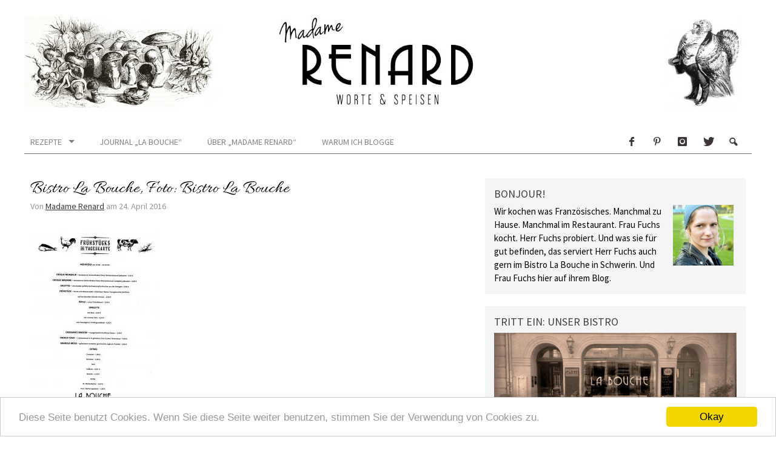

--- FILE ---
content_type: text/html; charset=UTF-8
request_url: http://madamerenard.de/fruehstueck/12998251_1034188573293957_3123009400021475286_o/
body_size: 11985
content:
<!DOCTYPE html>
<!--[if lt IE 7]>      <html class="no-js lt-ie9 lt-ie8 lt-ie7" lang="de"> <![endif]-->
<!--[if IE 7]>         <html class="no-js lt-ie9 lt-ie8" lang="de"> <![endif]-->
<!--[if IE 8]>         <html class="no-js lt-ie9" lang="de"> <![endif]-->
<!--[if gt IE 8]><!--> <html class="no-js" lang="de"><!--<![endif]-->
<head>
<meta charset="UTF-8" />
<meta name="viewport" content="width=device-width" />
<title>Bistro La Bouche, Foto: Bistro La Bouche - Madame Renard</title>
<link rel="profile" href="http://gmpg.org/xfn/11" />
<link rel="pingback" href="http://madamerenard.de/xmlrpc.php" />
<meta name='robots' content='index, follow, max-image-preview:large, max-snippet:-1, max-video-preview:-1' />

	<!-- This site is optimized with the Yoast SEO plugin v21.7 - https://yoast.com/wordpress/plugins/seo/ -->
	<meta name="description" content="Madame Renard, französische Küche, Bistro La Bouche, Holger Fuchs" />
	<link rel="canonical" href="http://madamerenard.de/fruehstueck/12998251_1034188573293957_3123009400021475286_o/" />
	<meta property="og:locale" content="de_DE" />
	<meta property="og:type" content="article" />
	<meta property="og:title" content="Bistro La Bouche, Foto: Bistro La Bouche - Madame Renard" />
	<meta property="og:description" content="Madame Renard, französische Küche, Bistro La Bouche, Holger Fuchs" />
	<meta property="og:url" content="http://madamerenard.de/fruehstueck/12998251_1034188573293957_3123009400021475286_o/" />
	<meta property="og:site_name" content="Madame Renard" />
	<meta property="article:modified_time" content="2016-04-24T13:42:03+00:00" />
	<meta property="og:image" content="http://madamerenard.de/fruehstueck/12998251_1034188573293957_3123009400021475286_o" />
	<meta property="og:image:width" content="1447" />
	<meta property="og:image:height" content="2048" />
	<meta property="og:image:type" content="image/jpeg" />
	<meta name="twitter:card" content="summary_large_image" />
	<script type="application/ld+json" class="yoast-schema-graph">{"@context":"https://schema.org","@graph":[{"@type":"WebPage","@id":"http://madamerenard.de/fruehstueck/12998251_1034188573293957_3123009400021475286_o/","url":"http://madamerenard.de/fruehstueck/12998251_1034188573293957_3123009400021475286_o/","name":"Bistro La Bouche, Foto: Bistro La Bouche - Madame Renard","isPartOf":{"@id":"http://madamerenard.de/#website"},"primaryImageOfPage":{"@id":"http://madamerenard.de/fruehstueck/12998251_1034188573293957_3123009400021475286_o/#primaryimage"},"image":{"@id":"http://madamerenard.de/fruehstueck/12998251_1034188573293957_3123009400021475286_o/#primaryimage"},"thumbnailUrl":"http://madamerenard.de/wp-content/uploads/2016/04/12998251_1034188573293957_3123009400021475286_o.jpg","datePublished":"2016-04-24T13:41:35+00:00","dateModified":"2016-04-24T13:42:03+00:00","description":"Madame Renard, französische Küche, Bistro La Bouche, Holger Fuchs","breadcrumb":{"@id":"http://madamerenard.de/fruehstueck/12998251_1034188573293957_3123009400021475286_o/#breadcrumb"},"inLanguage":"de","potentialAction":[{"@type":"ReadAction","target":["http://madamerenard.de/fruehstueck/12998251_1034188573293957_3123009400021475286_o/"]}]},{"@type":"ImageObject","inLanguage":"de","@id":"http://madamerenard.de/fruehstueck/12998251_1034188573293957_3123009400021475286_o/#primaryimage","url":"http://madamerenard.de/wp-content/uploads/2016/04/12998251_1034188573293957_3123009400021475286_o.jpg","contentUrl":"http://madamerenard.de/wp-content/uploads/2016/04/12998251_1034188573293957_3123009400021475286_o.jpg","width":1447,"height":2048,"caption":"Bistro La Bouche, Foto: Bistro La Bouche"},{"@type":"BreadcrumbList","@id":"http://madamerenard.de/fruehstueck/12998251_1034188573293957_3123009400021475286_o/#breadcrumb","itemListElement":[{"@type":"ListItem","position":1,"name":"Home","item":"http://madamerenard.de/"},{"@type":"ListItem","position":2,"name":"Monsieur Renard und sein petit-déjeuner (Frühstück á la carte im &#8222;La Bouche&#8220;)","item":"http://madamerenard.de/fruehstueck/"},{"@type":"ListItem","position":3,"name":"Bistro La Bouche, Foto: Bistro La Bouche"}]},{"@type":"WebSite","@id":"http://madamerenard.de/#website","url":"http://madamerenard.de/","name":"Madame Renard","description":"Worte &amp; Speisen","potentialAction":[{"@type":"SearchAction","target":{"@type":"EntryPoint","urlTemplate":"http://madamerenard.de/?s={search_term_string}"},"query-input":"required name=search_term_string"}],"inLanguage":"de"}]}</script>
	<!-- / Yoast SEO plugin. -->


<link rel="alternate" type="application/rss+xml" title="Madame Renard &raquo; Feed" href="http://madamerenard.de/feed/" />
<link rel="alternate" type="application/rss+xml" title="Madame Renard &raquo; Kommentar-Feed" href="http://madamerenard.de/comments/feed/" />
<link rel="alternate" type="application/rss+xml" title="Madame Renard &raquo; Bistro La Bouche, Foto: Bistro La Bouche-Kommentar-Feed" href="http://madamerenard.de/fruehstueck/12998251_1034188573293957_3123009400021475286_o/feed/" />
<script type="text/javascript">
/* <![CDATA[ */
window._wpemojiSettings = {"baseUrl":"https:\/\/s.w.org\/images\/core\/emoji\/14.0.0\/72x72\/","ext":".png","svgUrl":"https:\/\/s.w.org\/images\/core\/emoji\/14.0.0\/svg\/","svgExt":".svg","source":{"concatemoji":"http:\/\/madamerenard.de\/wp-includes\/js\/wp-emoji-release.min.js?ver=6.4.7"}};
/*! This file is auto-generated */
!function(i,n){var o,s,e;function c(e){try{var t={supportTests:e,timestamp:(new Date).valueOf()};sessionStorage.setItem(o,JSON.stringify(t))}catch(e){}}function p(e,t,n){e.clearRect(0,0,e.canvas.width,e.canvas.height),e.fillText(t,0,0);var t=new Uint32Array(e.getImageData(0,0,e.canvas.width,e.canvas.height).data),r=(e.clearRect(0,0,e.canvas.width,e.canvas.height),e.fillText(n,0,0),new Uint32Array(e.getImageData(0,0,e.canvas.width,e.canvas.height).data));return t.every(function(e,t){return e===r[t]})}function u(e,t,n){switch(t){case"flag":return n(e,"\ud83c\udff3\ufe0f\u200d\u26a7\ufe0f","\ud83c\udff3\ufe0f\u200b\u26a7\ufe0f")?!1:!n(e,"\ud83c\uddfa\ud83c\uddf3","\ud83c\uddfa\u200b\ud83c\uddf3")&&!n(e,"\ud83c\udff4\udb40\udc67\udb40\udc62\udb40\udc65\udb40\udc6e\udb40\udc67\udb40\udc7f","\ud83c\udff4\u200b\udb40\udc67\u200b\udb40\udc62\u200b\udb40\udc65\u200b\udb40\udc6e\u200b\udb40\udc67\u200b\udb40\udc7f");case"emoji":return!n(e,"\ud83e\udef1\ud83c\udffb\u200d\ud83e\udef2\ud83c\udfff","\ud83e\udef1\ud83c\udffb\u200b\ud83e\udef2\ud83c\udfff")}return!1}function f(e,t,n){var r="undefined"!=typeof WorkerGlobalScope&&self instanceof WorkerGlobalScope?new OffscreenCanvas(300,150):i.createElement("canvas"),a=r.getContext("2d",{willReadFrequently:!0}),o=(a.textBaseline="top",a.font="600 32px Arial",{});return e.forEach(function(e){o[e]=t(a,e,n)}),o}function t(e){var t=i.createElement("script");t.src=e,t.defer=!0,i.head.appendChild(t)}"undefined"!=typeof Promise&&(o="wpEmojiSettingsSupports",s=["flag","emoji"],n.supports={everything:!0,everythingExceptFlag:!0},e=new Promise(function(e){i.addEventListener("DOMContentLoaded",e,{once:!0})}),new Promise(function(t){var n=function(){try{var e=JSON.parse(sessionStorage.getItem(o));if("object"==typeof e&&"number"==typeof e.timestamp&&(new Date).valueOf()<e.timestamp+604800&&"object"==typeof e.supportTests)return e.supportTests}catch(e){}return null}();if(!n){if("undefined"!=typeof Worker&&"undefined"!=typeof OffscreenCanvas&&"undefined"!=typeof URL&&URL.createObjectURL&&"undefined"!=typeof Blob)try{var e="postMessage("+f.toString()+"("+[JSON.stringify(s),u.toString(),p.toString()].join(",")+"));",r=new Blob([e],{type:"text/javascript"}),a=new Worker(URL.createObjectURL(r),{name:"wpTestEmojiSupports"});return void(a.onmessage=function(e){c(n=e.data),a.terminate(),t(n)})}catch(e){}c(n=f(s,u,p))}t(n)}).then(function(e){for(var t in e)n.supports[t]=e[t],n.supports.everything=n.supports.everything&&n.supports[t],"flag"!==t&&(n.supports.everythingExceptFlag=n.supports.everythingExceptFlag&&n.supports[t]);n.supports.everythingExceptFlag=n.supports.everythingExceptFlag&&!n.supports.flag,n.DOMReady=!1,n.readyCallback=function(){n.DOMReady=!0}}).then(function(){return e}).then(function(){var e;n.supports.everything||(n.readyCallback(),(e=n.source||{}).concatemoji?t(e.concatemoji):e.wpemoji&&e.twemoji&&(t(e.twemoji),t(e.wpemoji)))}))}((window,document),window._wpemojiSettings);
/* ]]> */
</script>
<style id='wp-emoji-styles-inline-css' type='text/css'>

	img.wp-smiley, img.emoji {
		display: inline !important;
		border: none !important;
		box-shadow: none !important;
		height: 1em !important;
		width: 1em !important;
		margin: 0 0.07em !important;
		vertical-align: -0.1em !important;
		background: none !important;
		padding: 0 !important;
	}
</style>
<link rel='stylesheet' id='wp-block-library-css' href='http://madamerenard.de/wp-includes/css/dist/block-library/style.min.css?ver=6.4.7' type='text/css' media='all' />
<style id='classic-theme-styles-inline-css' type='text/css'>
/*! This file is auto-generated */
.wp-block-button__link{color:#fff;background-color:#32373c;border-radius:9999px;box-shadow:none;text-decoration:none;padding:calc(.667em + 2px) calc(1.333em + 2px);font-size:1.125em}.wp-block-file__button{background:#32373c;color:#fff;text-decoration:none}
</style>
<style id='global-styles-inline-css' type='text/css'>
body{--wp--preset--color--black: #000000;--wp--preset--color--cyan-bluish-gray: #abb8c3;--wp--preset--color--white: #ffffff;--wp--preset--color--pale-pink: #f78da7;--wp--preset--color--vivid-red: #cf2e2e;--wp--preset--color--luminous-vivid-orange: #ff6900;--wp--preset--color--luminous-vivid-amber: #fcb900;--wp--preset--color--light-green-cyan: #7bdcb5;--wp--preset--color--vivid-green-cyan: #00d084;--wp--preset--color--pale-cyan-blue: #8ed1fc;--wp--preset--color--vivid-cyan-blue: #0693e3;--wp--preset--color--vivid-purple: #9b51e0;--wp--preset--gradient--vivid-cyan-blue-to-vivid-purple: linear-gradient(135deg,rgba(6,147,227,1) 0%,rgb(155,81,224) 100%);--wp--preset--gradient--light-green-cyan-to-vivid-green-cyan: linear-gradient(135deg,rgb(122,220,180) 0%,rgb(0,208,130) 100%);--wp--preset--gradient--luminous-vivid-amber-to-luminous-vivid-orange: linear-gradient(135deg,rgba(252,185,0,1) 0%,rgba(255,105,0,1) 100%);--wp--preset--gradient--luminous-vivid-orange-to-vivid-red: linear-gradient(135deg,rgba(255,105,0,1) 0%,rgb(207,46,46) 100%);--wp--preset--gradient--very-light-gray-to-cyan-bluish-gray: linear-gradient(135deg,rgb(238,238,238) 0%,rgb(169,184,195) 100%);--wp--preset--gradient--cool-to-warm-spectrum: linear-gradient(135deg,rgb(74,234,220) 0%,rgb(151,120,209) 20%,rgb(207,42,186) 40%,rgb(238,44,130) 60%,rgb(251,105,98) 80%,rgb(254,248,76) 100%);--wp--preset--gradient--blush-light-purple: linear-gradient(135deg,rgb(255,206,236) 0%,rgb(152,150,240) 100%);--wp--preset--gradient--blush-bordeaux: linear-gradient(135deg,rgb(254,205,165) 0%,rgb(254,45,45) 50%,rgb(107,0,62) 100%);--wp--preset--gradient--luminous-dusk: linear-gradient(135deg,rgb(255,203,112) 0%,rgb(199,81,192) 50%,rgb(65,88,208) 100%);--wp--preset--gradient--pale-ocean: linear-gradient(135deg,rgb(255,245,203) 0%,rgb(182,227,212) 50%,rgb(51,167,181) 100%);--wp--preset--gradient--electric-grass: linear-gradient(135deg,rgb(202,248,128) 0%,rgb(113,206,126) 100%);--wp--preset--gradient--midnight: linear-gradient(135deg,rgb(2,3,129) 0%,rgb(40,116,252) 100%);--wp--preset--font-size--small: 13px;--wp--preset--font-size--medium: 20px;--wp--preset--font-size--large: 36px;--wp--preset--font-size--x-large: 42px;--wp--preset--spacing--20: 0.44rem;--wp--preset--spacing--30: 0.67rem;--wp--preset--spacing--40: 1rem;--wp--preset--spacing--50: 1.5rem;--wp--preset--spacing--60: 2.25rem;--wp--preset--spacing--70: 3.38rem;--wp--preset--spacing--80: 5.06rem;--wp--preset--shadow--natural: 6px 6px 9px rgba(0, 0, 0, 0.2);--wp--preset--shadow--deep: 12px 12px 50px rgba(0, 0, 0, 0.4);--wp--preset--shadow--sharp: 6px 6px 0px rgba(0, 0, 0, 0.2);--wp--preset--shadow--outlined: 6px 6px 0px -3px rgba(255, 255, 255, 1), 6px 6px rgba(0, 0, 0, 1);--wp--preset--shadow--crisp: 6px 6px 0px rgba(0, 0, 0, 1);}:where(.is-layout-flex){gap: 0.5em;}:where(.is-layout-grid){gap: 0.5em;}body .is-layout-flow > .alignleft{float: left;margin-inline-start: 0;margin-inline-end: 2em;}body .is-layout-flow > .alignright{float: right;margin-inline-start: 2em;margin-inline-end: 0;}body .is-layout-flow > .aligncenter{margin-left: auto !important;margin-right: auto !important;}body .is-layout-constrained > .alignleft{float: left;margin-inline-start: 0;margin-inline-end: 2em;}body .is-layout-constrained > .alignright{float: right;margin-inline-start: 2em;margin-inline-end: 0;}body .is-layout-constrained > .aligncenter{margin-left: auto !important;margin-right: auto !important;}body .is-layout-constrained > :where(:not(.alignleft):not(.alignright):not(.alignfull)){max-width: var(--wp--style--global--content-size);margin-left: auto !important;margin-right: auto !important;}body .is-layout-constrained > .alignwide{max-width: var(--wp--style--global--wide-size);}body .is-layout-flex{display: flex;}body .is-layout-flex{flex-wrap: wrap;align-items: center;}body .is-layout-flex > *{margin: 0;}body .is-layout-grid{display: grid;}body .is-layout-grid > *{margin: 0;}:where(.wp-block-columns.is-layout-flex){gap: 2em;}:where(.wp-block-columns.is-layout-grid){gap: 2em;}:where(.wp-block-post-template.is-layout-flex){gap: 1.25em;}:where(.wp-block-post-template.is-layout-grid){gap: 1.25em;}.has-black-color{color: var(--wp--preset--color--black) !important;}.has-cyan-bluish-gray-color{color: var(--wp--preset--color--cyan-bluish-gray) !important;}.has-white-color{color: var(--wp--preset--color--white) !important;}.has-pale-pink-color{color: var(--wp--preset--color--pale-pink) !important;}.has-vivid-red-color{color: var(--wp--preset--color--vivid-red) !important;}.has-luminous-vivid-orange-color{color: var(--wp--preset--color--luminous-vivid-orange) !important;}.has-luminous-vivid-amber-color{color: var(--wp--preset--color--luminous-vivid-amber) !important;}.has-light-green-cyan-color{color: var(--wp--preset--color--light-green-cyan) !important;}.has-vivid-green-cyan-color{color: var(--wp--preset--color--vivid-green-cyan) !important;}.has-pale-cyan-blue-color{color: var(--wp--preset--color--pale-cyan-blue) !important;}.has-vivid-cyan-blue-color{color: var(--wp--preset--color--vivid-cyan-blue) !important;}.has-vivid-purple-color{color: var(--wp--preset--color--vivid-purple) !important;}.has-black-background-color{background-color: var(--wp--preset--color--black) !important;}.has-cyan-bluish-gray-background-color{background-color: var(--wp--preset--color--cyan-bluish-gray) !important;}.has-white-background-color{background-color: var(--wp--preset--color--white) !important;}.has-pale-pink-background-color{background-color: var(--wp--preset--color--pale-pink) !important;}.has-vivid-red-background-color{background-color: var(--wp--preset--color--vivid-red) !important;}.has-luminous-vivid-orange-background-color{background-color: var(--wp--preset--color--luminous-vivid-orange) !important;}.has-luminous-vivid-amber-background-color{background-color: var(--wp--preset--color--luminous-vivid-amber) !important;}.has-light-green-cyan-background-color{background-color: var(--wp--preset--color--light-green-cyan) !important;}.has-vivid-green-cyan-background-color{background-color: var(--wp--preset--color--vivid-green-cyan) !important;}.has-pale-cyan-blue-background-color{background-color: var(--wp--preset--color--pale-cyan-blue) !important;}.has-vivid-cyan-blue-background-color{background-color: var(--wp--preset--color--vivid-cyan-blue) !important;}.has-vivid-purple-background-color{background-color: var(--wp--preset--color--vivid-purple) !important;}.has-black-border-color{border-color: var(--wp--preset--color--black) !important;}.has-cyan-bluish-gray-border-color{border-color: var(--wp--preset--color--cyan-bluish-gray) !important;}.has-white-border-color{border-color: var(--wp--preset--color--white) !important;}.has-pale-pink-border-color{border-color: var(--wp--preset--color--pale-pink) !important;}.has-vivid-red-border-color{border-color: var(--wp--preset--color--vivid-red) !important;}.has-luminous-vivid-orange-border-color{border-color: var(--wp--preset--color--luminous-vivid-orange) !important;}.has-luminous-vivid-amber-border-color{border-color: var(--wp--preset--color--luminous-vivid-amber) !important;}.has-light-green-cyan-border-color{border-color: var(--wp--preset--color--light-green-cyan) !important;}.has-vivid-green-cyan-border-color{border-color: var(--wp--preset--color--vivid-green-cyan) !important;}.has-pale-cyan-blue-border-color{border-color: var(--wp--preset--color--pale-cyan-blue) !important;}.has-vivid-cyan-blue-border-color{border-color: var(--wp--preset--color--vivid-cyan-blue) !important;}.has-vivid-purple-border-color{border-color: var(--wp--preset--color--vivid-purple) !important;}.has-vivid-cyan-blue-to-vivid-purple-gradient-background{background: var(--wp--preset--gradient--vivid-cyan-blue-to-vivid-purple) !important;}.has-light-green-cyan-to-vivid-green-cyan-gradient-background{background: var(--wp--preset--gradient--light-green-cyan-to-vivid-green-cyan) !important;}.has-luminous-vivid-amber-to-luminous-vivid-orange-gradient-background{background: var(--wp--preset--gradient--luminous-vivid-amber-to-luminous-vivid-orange) !important;}.has-luminous-vivid-orange-to-vivid-red-gradient-background{background: var(--wp--preset--gradient--luminous-vivid-orange-to-vivid-red) !important;}.has-very-light-gray-to-cyan-bluish-gray-gradient-background{background: var(--wp--preset--gradient--very-light-gray-to-cyan-bluish-gray) !important;}.has-cool-to-warm-spectrum-gradient-background{background: var(--wp--preset--gradient--cool-to-warm-spectrum) !important;}.has-blush-light-purple-gradient-background{background: var(--wp--preset--gradient--blush-light-purple) !important;}.has-blush-bordeaux-gradient-background{background: var(--wp--preset--gradient--blush-bordeaux) !important;}.has-luminous-dusk-gradient-background{background: var(--wp--preset--gradient--luminous-dusk) !important;}.has-pale-ocean-gradient-background{background: var(--wp--preset--gradient--pale-ocean) !important;}.has-electric-grass-gradient-background{background: var(--wp--preset--gradient--electric-grass) !important;}.has-midnight-gradient-background{background: var(--wp--preset--gradient--midnight) !important;}.has-small-font-size{font-size: var(--wp--preset--font-size--small) !important;}.has-medium-font-size{font-size: var(--wp--preset--font-size--medium) !important;}.has-large-font-size{font-size: var(--wp--preset--font-size--large) !important;}.has-x-large-font-size{font-size: var(--wp--preset--font-size--x-large) !important;}
.wp-block-navigation a:where(:not(.wp-element-button)){color: inherit;}
:where(.wp-block-post-template.is-layout-flex){gap: 1.25em;}:where(.wp-block-post-template.is-layout-grid){gap: 1.25em;}
:where(.wp-block-columns.is-layout-flex){gap: 2em;}:where(.wp-block-columns.is-layout-grid){gap: 2em;}
.wp-block-pullquote{font-size: 1.5em;line-height: 1.6;}
</style>
<link rel='stylesheet' id='yumprint-recipe-theme-layout-css' href='http://madamerenard.de/wp-content/plugins/recipe-card/css/layout.css?ver=6.4.7' type='text/css' media='all' />
<link rel='stylesheet' id='richwp-style-css' href='http://madamerenard.de/wp-content/themes/showcase/style.css?ver=6.4.7' type='text/css' media='all' />
<script type="text/javascript" src="http://madamerenard.de/wp-includes/js/jquery/jquery.min.js?ver=3.7.1" id="jquery-core-js"></script>
<script type="text/javascript" src="http://madamerenard.de/wp-includes/js/jquery/jquery-migrate.min.js?ver=3.4.1" id="jquery-migrate-js"></script>
<script type="text/javascript" src="http://madamerenard.de/wp-content/plugins/recipe-card/js/post.js?ver=6.4.7" id="yumprint-recipe-post-js"></script>
<script type="text/javascript" src="http://madamerenard.de/wp-content/themes/showcase/js/modernizr-2.6.1.min.js?ver=1.0" id="modernizr-js"></script>
<link rel="https://api.w.org/" href="http://madamerenard.de/wp-json/" /><link rel="alternate" type="application/json" href="http://madamerenard.de/wp-json/wp/v2/media/1351" /><link rel="EditURI" type="application/rsd+xml" title="RSD" href="http://madamerenard.de/xmlrpc.php?rsd" />
<meta name="generator" content="WordPress 6.4.7" />
<link rel='shortlink' href='http://madamerenard.de/?p=1351' />
<link rel="alternate" type="application/json+oembed" href="http://madamerenard.de/wp-json/oembed/1.0/embed?url=http%3A%2F%2Fmadamerenard.de%2Ffruehstueck%2F12998251_1034188573293957_3123009400021475286_o%2F" />
<link rel="alternate" type="text/xml+oembed" href="http://madamerenard.de/wp-json/oembed/1.0/embed?url=http%3A%2F%2Fmadamerenard.de%2Ffruehstueck%2F12998251_1034188573293957_3123009400021475286_o%2F&#038;format=xml" />
<script type="text/javascript">
	window.yumprintRecipePlugin = "http://madamerenard.de/wp-content/plugins/recipe-card";
	window.yumprintRecipeAjaxUrl = "http://madamerenard.de/wp-admin/admin-ajax.php";
	window.yumprintRecipeUrl = "http://madamerenard.de/";
</script><!--[if lte IE 8]>
<script type="text/javascript">
    window.yumprintRecipeDisabled = true;
</script>
<![endif]-->
<style type="text/css">	@import url(http://fonts.googleapis.com/css?family=Poiret+One|Josefin+Sans);    .blog-yumprint-recipe .blog-yumprint-recipe-title {
    	color: #65594D;
    }
    .blog-yumprint-recipe .blog-yumprint-subheader, .blog-yumprint-recipe .blog-yumprint-infobar-section-title, .blog-yumprint-recipe .blog-yumprint-infobox-section-title, .blog-yumprint-nutrition-section-title {
        color: #797066;
    }
    .blog-yumprint-recipe .blog-yumprint-save, .blog-yumprint-recipe .blog-yumprint-header .blog-yumprint-save a {
    	background-color: #D5CFA7;
    	color: #ffffff !important;
    }
    .blog-yumprint-recipe .blog-yumprint-save:hover, .blog-yumprint-recipe .blog-yumprint-header .blog-yumprint-save:hover a {
    	background-color: #afaa89;
    }
    .blog-yumprint-recipe .blog-yumprint-adapted-link, .blog-yumprint-nutrition-more, .blog-yumprint-report-error {
        color: #D5CFA7;
    }
    .blog-yumprint-recipe .blog-yumprint-infobar-section-data, .blog-yumprint-recipe .blog-yumprint-infobox-section-data, .blog-yumprint-recipe .blog-yumprint-adapted, .blog-yumprint-recipe .blog-yumprint-author, .blog-yumprint-recipe .blog-yumprint-serves, .blog-yumprint-nutrition-section-data {
        color: #3E362F;
    }
    .blog-yumprint-recipe .blog-yumprint-recipe-summary, .blog-yumprint-recipe .blog-yumprint-ingredient-item, .blog-yumprint-recipe .blog-yumprint-method-item, .blog-yumprint-recipe .blog-yumprint-note-item, .blog-yumprint-write-review, .blog-yumprint-nutrition-box {
        color: #3E362F;
    }
    .blog-yumprint-write-review:hover, .blog-yumprint-nutrition-more:hover, .blog-yumprint-recipe .blog-yumprint-adapted-link:hover {
        color: #afaa89;
    }
    .blog-yumprint-recipe .blog-yumprint-nutrition-bar:hover .blog-yumprint-nutrition-section-title {
        color: #93887b;
    }
    .blog-yumprint-recipe .blog-yumprint-nutrition-bar:hover .blog-yumprint-nutrition-section-data {
        color: #584c42;
    }

    .blog-yumprint-recipe .blog-yumprint-print {
    	background-color: #D5CFA7;
    	color: #ffffff;
    }
    .blog-yumprint-recipe .blog-yumprint-print:hover {
    	background-color: #afaa89;
    }
    .blog-yumprint-recipe {
    	background-color: #F4F4F4;
    	border-color: #DCDCDC;
    	border-style: solid;
    	border-width: 1px;
    	border-radius: 0px;
    }
    .blog-yumprint-recipe .blog-yumprint-recipe-contents {
    	border-top-color: #DCDCDC;
    	border-top-width: 1px;
    	border-top-style: solid;
    }
    .blog-yumprint-recipe .blog-yumprint-info-bar, .blog-yumprint-recipe .blog-yumprint-nutrition-bar, .blog-yumprint-nutrition-border {
    	border-top-color: #DCDCDC;
    	border-top-width: 1px;
    	border-top-style: solid;
    }
    .blog-yumprint-nutrition-line, .blog-yumprint-nutrition-thick-line, .blog-yumprint-nutrition-very-thick-line {
    	border-top-color: #DCDCDC;
    }
    .blog-yumprint-recipe .blog-yumprint-info-box, .blog-yumprint-nutrition-box {
    	background-color: #FAFAFA;
    	border-color: #DCDCDC;
    	border-style: solid;
    	border-width: 1px;
    	border-radius: 0px;
    }
    .blog-yumprint-recipe .blog-yumprint-recipe-title {
		font-family: Poiret One, Helvetica Neue, Helvetica, Tahoma, Sans Serif, Sans;
		font-size: 26px;
		font-weight: normal;
		font-style: normal;
		text-transform: none;
		text-decoration: none;
    }
    .blog-yumprint-recipe .blog-yumprint-subheader {
		font-family: Poiret One, Helvetica Neue, Helvetica, Tahoma, Sans Serif, Sans;
		font-size: 18px;
		font-weight: normal;
		font-style: normal;
		text-transform: none;
		text-decoration: none;
    }
    .blog-yumprint-recipe .blog-yumprint-recipe-summary, .blog-yumprint-recipe .blog-yumprint-ingredients, .blog-yumprint-recipe .blog-yumprint-methods, .blog-yumprint-recipe .blog-yumprint-notes, .blog-yumprint-write-review, .blog-yumprint-nutrition-box {
		font-family: Josefin Sans, Helvetica Neue, Helvetica, Tahoma, Sans Serif, Sans;
		font-size: 16px;
		font-weight: normal;
		font-style: normal;
		text-transform: none;
		text-decoration: none;
    }
    .blog-yumprint-recipe .blog-yumprint-info-bar, .blog-yumprint-recipe .blog-yumprint-info-box, .blog-yumprint-recipe .blog-yumprint-adapted, .blog-yumprint-recipe .blog-yumprint-author, .blog-yumprint-recipe .blog-yumprint-serves, .blog-yumprint-recipe .blog-yumprint-infobar-section-title, .blog-yumprint-recipe .blog-yumprint-infobox-section-title,.blog-yumprint-recipe .blog-yumprint-nutrition-bar, .blog-yumprint-nutrition-section-title, .blog-yumprint-nutrition-more {
		font-family: Josefin Sans, Helvetica Neue, Helvetica, Tahoma, Sans Serif, Sans;
		font-size: 16px;
		font-weight: normal;
		font-style: normal;
		text-transform: none;
		text-decoration: none;
    }
    .blog-yumprint-recipe .blog-yumprint-action {
		font-family: Josefin Sans, Helvetica Neue, Helvetica, Tahoma, Sans Serif, Sans;
		font-size: 16px;
		font-weight: normal;
		font-style: normal;
		text-transform: none;
		text-decoration: none;
    }    .blog-yumprint-header {
        width: 100% !important;
    }    </style><style type="text/css">
@font-face {
  font-family: 'richicons';
  src: url('http://madamerenard.de/wp-content/themes/showcase/font/richicons.eot?53407897');
  src: url('http://madamerenard.de/wp-content/themes/showcase/font/richicons.eot?53407897#iefix') format('embedded-opentype'),
    url('http://madamerenard.de/wp-content/themes/showcase/font/richicons.woff?53407897') format('woff'),
    url('http://madamerenard.de/wp-content/themes/showcase/font/richicons.ttf?53407897') format('truetype'),
    url('http://madamerenard.de/wp-content/themes/showcase/font/richicons.svg?53407897#richicons') format('svg');
    font-weight: normal;
    font-style: normal;
  }

a, a:hover, h1 a:hover, h2 a:hover, h3 a:hover, h4 a:hover, h5 a:hover, h6 a:hover, h1.entry-title a:hover, .meta-nav a, .meta-nav a:hover, #respond .required, .widget-area a:hover, .footer-widget-area a:hover, #colophon a:hover, .nav-previous a span, .nav-next a span, .postformatlabel a span, .paginate a:hover, .paginate a:active, .paginate .current, #cancel-comment-reply-link, .frontpage-widget-area .textwidget a{color:#3c3535;} a.styledbutton, a.more-link, input[type="submit"]#submit, input[type="submit"], .catlabel{background:#3c3535;} a:hover.styledbutton, a:hover.more-link, input[type="submit"]:hover#submit, input[type="submit"]:hover{background:#848283;} .catlabel, .catlabel a, .catlabel a:hover{color:;} #logo{float:none; width:auto; max-width:100%; text-align:center; margin:10px auto 20px;}</style>



<!-- Begin Cookie Consent plugin by Silktide - http://silktide.com/cookieconsent -->
<script type="text/javascript">
    window.cookieconsent_options = {"message":"Diese Seite benutzt Cookies. Wenn Sie diese Seite weiter benutzen, stimmen Sie der Verwendung von Cookies zu.","dismiss":"Okay","learnMore":"More info","link":null,"theme":"light-bottom"};
</script>

<script type="text/javascript" src="//cdnjs.cloudflare.com/ajax/libs/cookieconsent2/1.0.9/cookieconsent.min.js"></script>
<!-- End Cookie Consent plugin -->

<script type="text/javascript">

  var _gaq = _gaq || [];
  _gaq.push(['_setAccount', 'UA-69484775-1']);
  _gaq.push(['_trackPageview']);

  (function() {
    var ga = document.createElement('script'); ga.type =
'text/javascript'; ga.async = true;
    ga.src = ('https:' == document.location.protocol ? 'https://ssl' :
'http://www') + '.google-analytics.com/ga.js';
    var s = document.getElementsByTagName('script')[0];
s.parentNode.insertBefore(ga, s);
  })();

</script>




</head>
<body class="attachment attachment-template-default single single-attachment postid-1351 attachmentid-1351 attachment-jpeg bg">
	<div id="header">
		<div id="masthead" class="container_16 containermargin">		
			<div id="logo">
								<a href="http://madamerenard.de/" title="Madame Renard - Worte &amp; Speisen"><img src="http://madamerenard.de/wp-content/uploads/2017/12/MR_Logo.png" alt="Madame Renard - Worte &amp; Speisen"/> </a>
							
			</div><!-- #logo -->
						<div style="clear:both;"></div>
		</div><!-- #masthead -->	
	</div><!-- #header -->	
<nav id="navigation">
		<div id="access" class="container_16 containermargin">
			<div class="nav1">
				<div class="skip-link screen-reader-text">
					<a href="#content" title="Springe zum Inhalt">Springe zum Inhalt</a>
				</div>
				<div id="mobilemenu" class="notonscreen">
					<div id="menutrigger" class="icon-menu"> </div> 
					<form role="search" method="get" id="searchform" class="searchform" action="http://madamerenard.de/">
				<div>
					<label class="screen-reader-text" for="s">Suche nach:</label>
					<input type="text" value="" name="s" id="s" />
					<input type="submit" id="searchsubmit" value="Suchen" />
				</div>
			</form>					<div style="clear:both;"></div>
				</div>
				<div class="menu-kopfnavigation-container"><ul id="primary" class="sf-menu"><li id="menu-item-48" class="menu-item menu-item-type-taxonomy menu-item-object-category menu-item-has-children menu-item-48"><a href="http://madamerenard.de/category/rezepte/">Rezepte</a>
<ul class="sub-menu">
	<li id="menu-item-1686" class="menu-item menu-item-type-taxonomy menu-item-object-category menu-item-1686"><a href="http://madamerenard.de/category/rezepte/entrees/">Entrées</a></li>
	<li id="menu-item-1687" class="menu-item menu-item-type-taxonomy menu-item-object-category menu-item-1687"><a href="http://madamerenard.de/category/rezepte/platsprincipaux/">Hauptgänge</a></li>
	<li id="menu-item-1685" class="menu-item menu-item-type-taxonomy menu-item-object-category menu-item-1685"><a href="http://madamerenard.de/category/rezepte/desserts/">Desserts</a></li>
</ul>
</li>
<li id="menu-item-1349" class="menu-item menu-item-type-taxonomy menu-item-object-category menu-item-1349"><a href="http://madamerenard.de/category/labouche/">Journal &#8222;La Bouche&#8220;</a></li>
<li id="menu-item-555" class="menu-item menu-item-type-post_type menu-item-object-page menu-item-555"><a href="http://madamerenard.de/madame-renard/">Über &#8222;Madame Renard&#8220;</a></li>
<li id="menu-item-558" class="menu-item menu-item-type-post_type menu-item-object-page menu-item-558"><a href="http://madamerenard.de/warum-ich-blogge/">Warum ich blogge</a></li>
</ul></div>				
				<ul id="iconmenu" class="sf-menu">	
					<li id="menu-item-377" class="icon-facebook menu-item menu-item-type-custom menu-item-object-custom menu-item-377"><a href="https://www.facebook.com/pages/Madame-Renard/1639419489680667?ref=bookmarks">Facebook</a></li>
<li id="menu-item-593" class="icon-pinterest menu-item menu-item-type-custom menu-item-object-custom menu-item-593"><a href="https://www.pinterest.com/BistroLaBouche/">Pinterest</a></li>
<li id="menu-item-594" class="icon-instagram menu-item menu-item-type-custom menu-item-object-custom menu-item-594"><a href="https://instagram.com/bistro_la_bouche/">Instagram</a></li>
<li id="menu-item-595" class="icon-twitter menu-item menu-item-type-custom menu-item-object-custom menu-item-595"><a href="https://twitter.com/MadameRenardSN">Twitter</a></li>
									
					<li id="searchicon" class="notonmobile icon-search-1"><a href="">Search</a>
						<ul id="searchul" class="sub-menu" style="left:auto; right:0;">
							<li>
						<form role="search" method="get" id="searchform" class="searchform" action="http://madamerenard.de/">
				<div>
					<label class="screen-reader-text" for="s">Suche nach:</label>
					<input type="text" value="" name="s" id="s" />
					<input type="submit" id="searchsubmit" value="Suchen" />
				</div>
			</form>							</li>
						</ul>
					</li>
   
					</ul>
				<div style="clear:both;"></div>
			</div>
		</div><!-- #access -->
	</nav><!-- #navigation --><div id="wrapper">
	<div id="contentcontainer" class="container_16 containermargin">
		<div id="content" class="grid_10">
 			 				<article class="boxes">
	<header>
		<h1 class="entry-title">Bistro La Bouche, Foto: Bistro La Bouche</h1>
		<div class="entry-meta">
		<span class="author vcard notonmobile">
			Von <a class="url fn n" href="http://madamerenard.de/author/admin/" title="Alle Artikel von Madame Renard">Madame Renard</a>
		am</span> 24. April 2016		 </div><!-- .entry-meta -->
	</header>
	<div class="entry-content">
		<p class="attachment"><a href='http://madamerenard.de/wp-content/uploads/2016/04/12998251_1034188573293957_3123009400021475286_o.jpg'><img fetchpriority="high" decoding="async" width="212" height="300" src="http://madamerenard.de/wp-content/uploads/2016/04/12998251_1034188573293957_3123009400021475286_o-212x300.jpg" class="attachment-medium size-medium" alt="Bistro La Bouche, Foto: Bistro La Bouche" srcset="http://madamerenard.de/wp-content/uploads/2016/04/12998251_1034188573293957_3123009400021475286_o-212x300.jpg 212w, http://madamerenard.de/wp-content/uploads/2016/04/12998251_1034188573293957_3123009400021475286_o-768x1087.jpg 768w, http://madamerenard.de/wp-content/uploads/2016/04/12998251_1034188573293957_3123009400021475286_o-724x1024.jpg 724w, http://madamerenard.de/wp-content/uploads/2016/04/12998251_1034188573293957_3123009400021475286_o-600x849.jpg 600w, http://madamerenard.de/wp-content/uploads/2016/04/12998251_1034188573293957_3123009400021475286_o-220x311.jpg 220w, http://madamerenard.de/wp-content/uploads/2016/04/12998251_1034188573293957_3123009400021475286_o-355x502.jpg 355w, http://madamerenard.de/wp-content/uploads/2016/04/12998251_1034188573293957_3123009400021475286_o-730x1033.jpg 730w, http://madamerenard.de/wp-content/uploads/2016/04/12998251_1034188573293957_3123009400021475286_o-90x127.jpg 90w, http://madamerenard.de/wp-content/uploads/2016/04/12998251_1034188573293957_3123009400021475286_o.jpg 1447w" sizes="(max-width: 212px) 100vw, 212px" /></a></p>
<p>Bistro La Bouche, Foto: Bistro La Bouche</p>
<div id="crp_related"> </div>		<div style="clear:both;"></div>
	</div><!-- .entry-content -->
	</article>									
			<div id="comments" class="boxes">





	<div id="respond" class="comment-respond">
		<h3 id="reply-title" class="comment-reply-title">Schreibe einen Kommentar <small><a rel="nofollow" id="cancel-comment-reply-link" href="/fruehstueck/12998251_1034188573293957_3123009400021475286_o/#respond" style="display:none;">Antwort abbrechen</a></small></h3><form action="http://madamerenard.de/wp-comments-post.php" method="post" id="commentform" class="comment-form">Please use your real name instead of you company name or keyword spam.<p class="comment-form-comment"><label for="comment">Kommentar <span class="required">*</span></label> <textarea autocomplete="new-password"  id="eb3138d291"  name="eb3138d291"   cols="45" rows="8" maxlength="65525" required="required"></textarea><textarea id="comment" aria-label="hp-comment" aria-hidden="true" name="comment" autocomplete="new-password" style="padding:0 !important;clip:rect(1px, 1px, 1px, 1px) !important;position:absolute !important;white-space:nowrap !important;height:1px !important;width:1px !important;overflow:hidden !important;" tabindex="-1"></textarea><script data-noptimize>document.getElementById("comment").setAttribute( "id", "ad936e69e5395999a00f8f6d49818b27" );document.getElementById("eb3138d291").setAttribute( "id", "comment" );</script></p> <p class="comment-form-author"><label for="author">Name</label> <input id="author" name="author" type="text" value="" size="30" maxlength="245" autocomplete="name" /></p>
<p class="comment-form-email"><label for="email">E-Mail-Adresse</label> <input id="email" name="email" type="text" value="" size="30" maxlength="100" autocomplete="email" /></p>
<p class="comment-form-url"><label for="url">Website</label> <input id="url" name="url" type="text" value="" size="30" maxlength="200" autocomplete="url" /></p>
<p class="comment-form-cookies-consent"><input id="wp-comment-cookies-consent" name="wp-comment-cookies-consent" type="checkbox" value="yes" /> <label for="wp-comment-cookies-consent">Meinen Namen, meine E-Mail-Adresse und meine Website in diesem Browser für die nächste Kommentierung speichern.</label></p>
<p class="form-submit"><input name="submit" type="submit" id="submit" class="submit" value="Kommentar abschicken" /> <input type='hidden' name='comment_post_ID' value='1351' id='comment_post_ID' />
<input type='hidden' name='comment_parent' id='comment_parent' value='0' />
</p></form>	</div><!-- #respond -->
	
</div><!-- #comments -->
		</div><!-- #content -->
		<div id="sidebar" class="grid_6 notonmobile">
		<div id="primary" class="widget-area">
			<ul class="xoxo">
<li id="text-3" class="widget-container widget_text"><h3 class="widget-title">Bonjour!</h3>			<div class="textwidget"><img  style="display:inline;" align="right" HSpace="5" src="http://1.gravatar.com/avatar/af6920bbf4b79975bb0dd8202430a04c?s=100&d=blank&r=g" alt="Juliane Fuchs"/>
Wir kochen was Französisches. Manchmal zu Hause. Manchmal im Restaurant. Frau Fuchs kocht. Herr Fuchs probiert. Und was sie für gut befinden, das serviert Herr Fuchs auch gern im Bistro La Bouche in Schwerin. Und Frau Fuchs hier auf ihrem Blog.</div>
		</li><li id="text-2" class="widget-container widget_text"><h3 class="widget-title">Tritt ein: Unser Bistro</h3>			<div class="textwidget"><a href="http://www.bistrolabouche.de" target="_blank" rel="noopener"><img src="/wp-content/uploads/2016/01/12006690_936116356434513_5388287278836747784_o.jpg" border="0" title="bistrolabouche.de" alt="La Bouche - Bistro & Bar" /></a></div>
		</li><li id="text-5" class="widget-container widget_text"><h3 class="widget-title">Neues aus dem Bistro</h3>			<div class="textwidget">[custom-facebook-feed]</div>
		</li>			</ul>
		</div><!-- #primary .widget-area -->

		<div id="secondary" class="widget-area grid_3 alpha">
			<ul class="xoxo">
							</ul>
		</div><!-- #secondary .widget-area -->

<div id="third" class="widget-area grid_3 omega">
			<ul class="xoxo">
				<li id="tag_cloud-6" class="widget-container widget_tag_cloud"><h3 class="widget-title">Themen:</h3><div class="tagcloud"><a href="http://madamerenard.de/tag/advent/" class="tag-cloud-link tag-link-73 tag-link-position-1" style="font-size: 12.2pt;" aria-label="Advent (3 Einträge)">Advent</a>
<a href="http://madamerenard.de/tag/artischocke/" class="tag-cloud-link tag-link-47 tag-link-position-2" style="font-size: 10.52pt;" aria-label="Artischocke (2 Einträge)">Artischocke</a>
<a href="http://madamerenard.de/tag/astrahuhn/" class="tag-cloud-link tag-link-29 tag-link-position-3" style="font-size: 8pt;" aria-label="Astrahuhn (1 Eintrag)">Astrahuhn</a>
<a href="http://madamerenard.de/tag/award/" class="tag-cloud-link tag-link-85 tag-link-position-4" style="font-size: 8pt;" aria-label="Award (1 Eintrag)">Award</a>
<a href="http://madamerenard.de/tag/backen/" class="tag-cloud-link tag-link-78 tag-link-position-5" style="font-size: 17.1pt;" aria-label="backen (8 Einträge)">backen</a>
<a href="http://madamerenard.de/tag/baguette/" class="tag-cloud-link tag-link-43 tag-link-position-6" style="font-size: 10.52pt;" aria-label="Baguette (2 Einträge)">Baguette</a>
<a href="http://madamerenard.de/tag/bistro/" class="tag-cloud-link tag-link-55 tag-link-position-7" style="font-size: 14.72pt;" aria-label="Bistro (5 Einträge)">Bistro</a>
<a href="http://madamerenard.de/tag/bistro-la-bouche/" class="tag-cloud-link tag-link-65 tag-link-position-8" style="font-size: 12.2pt;" aria-label="Bistro La Bouche (3 Einträge)">Bistro La Bouche</a>
<a href="http://madamerenard.de/tag/bloggen/" class="tag-cloud-link tag-link-86 tag-link-position-9" style="font-size: 8pt;" aria-label="Bloggen (1 Eintrag)">Bloggen</a>
<a href="http://madamerenard.de/tag/brot/" class="tag-cloud-link tag-link-42 tag-link-position-10" style="font-size: 8pt;" aria-label="Brot (1 Eintrag)">Brot</a>
<a href="http://madamerenard.de/tag/calvados/" class="tag-cloud-link tag-link-102 tag-link-position-11" style="font-size: 10.52pt;" aria-label="calvados (2 Einträge)">calvados</a>
<a href="http://madamerenard.de/tag/coq-dastra/" class="tag-cloud-link tag-link-28 tag-link-position-12" style="font-size: 8pt;" aria-label="Coq d&#039;Astra (1 Eintrag)">Coq d&#039;Astra</a>
<a href="http://madamerenard.de/tag/creme/" class="tag-cloud-link tag-link-11 tag-link-position-13" style="font-size: 8pt;" aria-label="Creme (1 Eintrag)">Creme</a>
<a href="http://madamerenard.de/tag/diestel/" class="tag-cloud-link tag-link-48 tag-link-position-14" style="font-size: 8pt;" aria-label="Diestel (1 Eintrag)">Diestel</a>
<a href="http://madamerenard.de/tag/entree/" class="tag-cloud-link tag-link-45 tag-link-position-15" style="font-size: 12.2pt;" aria-label="Entree (3 Einträge)">Entree</a>
<a href="http://madamerenard.de/tag/entrees/" class="tag-cloud-link tag-link-26 tag-link-position-16" style="font-size: 10.52pt;" aria-label="Entrees (2 Einträge)">Entrees</a>
<a href="http://madamerenard.de/tag/erdbeeren/" class="tag-cloud-link tag-link-10 tag-link-position-17" style="font-size: 8pt;" aria-label="Erdbeeren (1 Eintrag)">Erdbeeren</a>
<a href="http://madamerenard.de/tag/franzoesisch/" class="tag-cloud-link tag-link-167 tag-link-position-18" style="font-size: 10.52pt;" aria-label="französisch (2 Einträge)">französisch</a>
<a href="http://madamerenard.de/tag/fruehstueck/" class="tag-cloud-link tag-link-222 tag-link-position-19" style="font-size: 10.52pt;" aria-label="Frühstück (2 Einträge)">Frühstück</a>
<a href="http://madamerenard.de/tag/gemuese/" class="tag-cloud-link tag-link-195 tag-link-position-20" style="font-size: 10.52pt;" aria-label="Gemüse (2 Einträge)">Gemüse</a>
<a href="http://madamerenard.de/tag/geschichte/" class="tag-cloud-link tag-link-183 tag-link-position-21" style="font-size: 10.52pt;" aria-label="geschichte (2 Einträge)">geschichte</a>
<a href="http://madamerenard.de/tag/historie/" class="tag-cloud-link tag-link-196 tag-link-position-22" style="font-size: 10.52pt;" aria-label="Historie (2 Einträge)">Historie</a>
<a href="http://madamerenard.de/tag/huhn/" class="tag-cloud-link tag-link-13 tag-link-position-23" style="font-size: 8pt;" aria-label="Huhn (1 Eintrag)">Huhn</a>
<a href="http://madamerenard.de/tag/juliane-fuchs/" class="tag-cloud-link tag-link-87 tag-link-position-24" style="font-size: 8pt;" aria-label="Juliane Fuchs (1 Eintrag)">Juliane Fuchs</a>
<a href="http://madamerenard.de/tag/kartoffel/" class="tag-cloud-link tag-link-199 tag-link-position-25" style="font-size: 10.52pt;" aria-label="Kartoffel (2 Einträge)">Kartoffel</a>
<a href="http://madamerenard.de/tag/kochbuch/" class="tag-cloud-link tag-link-112 tag-link-position-26" style="font-size: 13.6pt;" aria-label="Kochbuch (4 Einträge)">Kochbuch</a>
<a href="http://madamerenard.de/tag/kochen/" class="tag-cloud-link tag-link-125 tag-link-position-27" style="font-size: 10.52pt;" aria-label="kochen (2 Einträge)">kochen</a>
<a href="http://madamerenard.de/tag/kuchen/" class="tag-cloud-link tag-link-15 tag-link-position-28" style="font-size: 14.72pt;" aria-label="Kuchen (5 Einträge)">Kuchen</a>
<a href="http://madamerenard.de/tag/la-bouche/" class="tag-cloud-link tag-link-59 tag-link-position-29" style="font-size: 17.1pt;" aria-label="La Bouche (8 Einträge)">La Bouche</a>
<a href="http://madamerenard.de/tag/madame-renard/" class="tag-cloud-link tag-link-68 tag-link-position-30" style="font-size: 10.52pt;" aria-label="Madame Renard (2 Einträge)">Madame Renard</a>
<a href="http://madamerenard.de/tag/madam-rote-ruebe/" class="tag-cloud-link tag-link-202 tag-link-position-31" style="font-size: 12.2pt;" aria-label="madam rote rübe (3 Einträge)">madam rote rübe</a>
<a href="http://madamerenard.de/tag/orangen-mandel-tarte/" class="tag-cloud-link tag-link-89 tag-link-position-32" style="font-size: 8pt;" aria-label="Orangen-Mandel-Tarte (1 Eintrag)">Orangen-Mandel-Tarte</a>
<a href="http://madamerenard.de/tag/party/" class="tag-cloud-link tag-link-143 tag-link-position-33" style="font-size: 10.52pt;" aria-label="Party (2 Einträge)">Party</a>
<a href="http://madamerenard.de/tag/plats-principaux/" class="tag-cloud-link tag-link-30 tag-link-position-34" style="font-size: 10.52pt;" aria-label="Plats principaux (2 Einträge)">Plats principaux</a>
<a href="http://madamerenard.de/tag/provence/" class="tag-cloud-link tag-link-33 tag-link-position-35" style="font-size: 8pt;" aria-label="Provence (1 Eintrag)">Provence</a>
<a href="http://madamerenard.de/tag/rezept/" class="tag-cloud-link tag-link-88 tag-link-position-36" style="font-size: 22pt;" aria-label="Rezept (19 Einträge)">Rezept</a>
<a href="http://madamerenard.de/tag/schwerin/" class="tag-cloud-link tag-link-56 tag-link-position-37" style="font-size: 10.52pt;" aria-label="Schwerin (2 Einträge)">Schwerin</a>
<a href="http://madamerenard.de/tag/suppe/" class="tag-cloud-link tag-link-37 tag-link-position-38" style="font-size: 10.52pt;" aria-label="Suppe (2 Einträge)">Suppe</a>
<a href="http://madamerenard.de/tag/tapenade/" class="tag-cloud-link tag-link-40 tag-link-position-39" style="font-size: 8pt;" aria-label="Tapenade (1 Eintrag)">Tapenade</a>
<a href="http://madamerenard.de/tag/tarte/" class="tag-cloud-link tag-link-7 tag-link-position-40" style="font-size: 14.72pt;" aria-label="Tarte (5 Einträge)">Tarte</a>
<a href="http://madamerenard.de/tag/tomaten/" class="tag-cloud-link tag-link-16 tag-link-position-41" style="font-size: 8pt;" aria-label="Tomaten (1 Eintrag)">Tomaten</a>
<a href="http://madamerenard.de/tag/topinambur/" class="tag-cloud-link tag-link-61 tag-link-position-42" style="font-size: 10.52pt;" aria-label="Topinambur (2 Einträge)">Topinambur</a>
<a href="http://madamerenard.de/tag/vegetarisch/" class="tag-cloud-link tag-link-38 tag-link-position-43" style="font-size: 8pt;" aria-label="Vegetarisch (1 Eintrag)">Vegetarisch</a>
<a href="http://madamerenard.de/tag/weihnachten/" class="tag-cloud-link tag-link-104 tag-link-position-44" style="font-size: 12.2pt;" aria-label="weihnachten (3 Einträge)">weihnachten</a>
<a href="http://madamerenard.de/tag/ziegenkaese/" class="tag-cloud-link tag-link-46 tag-link-position-45" style="font-size: 13.6pt;" aria-label="Ziegenkäse (4 Einträge)">Ziegenkäse</a></div>
</li>			</ul>
		</div><!-- #third .widget-area -->
</div><!-- #sidebar -->
		<div style="clear:both;"></div>
	</div><!-- #contentcontainer -->
	<div class="next-previous_nav next-previous_nav_previous">
		<div class="nav-previous"><a href="http://madamerenard.de/fruehstueck/" rel="prev"><span>Monsieur Renard und sein petit-déjeuner (Frühstück á la carte im &#8222;La Bouche&#8220;)</span></a></div>
	</div>
	<div class="next-previous_nav next-previous_nav_next">
		<div class="nav-next"></div>
	</div>
</div><!-- #wrapper -->
<div style="clear:both;"></div>
		<div id="footerwidgets" class="">
			<div id="footer-widget-area" class="container_16 containermargin">
					<div id="first" class="footer-widget-area grid_4">
						<ul class="">
							<li id="text-4" class="footerboxes widget-container-bottom widget_text"><h3 class="widget-title-bottom">Bonjour!</h3>			<div class="textwidget"><img  style="display:inline;" align="right" HSpace="5" src="http://1.gravatar.com/avatar/af6920bbf4b79975bb0dd8202430a04c?s=100&d=blank&r=g" alt="Juliane Fuchs"/>
Wir kochen was Französisches. Manchmal zu Hause. Manchmal im Restaurant. Frau Fuchs kocht. Herr Fuchs probiert. Und was sie für gut befinden, das serviert Herr Fuchs auch gern im Bistro La Bouche in Schwerin. Und Frau Fuchs hier auf ihrem Blog.</div>
		</li><li id="pages-5" class="footerboxes widget-container-bottom widget_pages"><h3 class="widget-title-bottom">Grundsätzliches</h3>
			<ul>
				<li class="page_item page-item-86"><a href="http://madamerenard.de/datenschutz/">Datenschutz</a></li>
<li class="page_item page-item-88"><a href="http://madamerenard.de/haftungsausschuss-disclaimer/">Haftungsausschluss (Disclaimer)</a></li>
<li class="page_item page-item-84"><a href="http://madamerenard.de/kontakt-impressum/">Kontakt und Impressum</a></li>
<li class="page_item page-item-333"><a href="http://madamerenard.de/madame-renard/">Über &#8222;Madame Renard&#8220;</a></li>
<li class="page_item page-item-556"><a href="http://madamerenard.de/warum-ich-blogge/">Warum ich blogge</a></li>
			</ul>

			</li>						</ul>
					</div>

				<div id="second" class="footer-widget-area grid_4">
					<ul class="">
						<li id="nav_menu-4" class="footerboxes widget-container-bottom widget_nav_menu"><h3 class="widget-title-bottom">Netzwerk</h3><div class="menu-ueber-madame-renard-container"><ul id="menu-ueber-madame-renard" class="menu"><li id="menu-item-341" class="menu-item menu-item-type-custom menu-item-object-custom menu-item-341"><a href="http://www.bistrolabouche.de">Bistro La Bouche</a></li>
</ul></div></li>
		<li id="recent-posts-5" class="footerboxes widget-container-bottom widget_recent_entries">
		<h3 class="widget-title-bottom">Jüngste Beiträge</h3>
		<ul>
											<li>
					<a href="http://madamerenard.de/kekse-mit-thymian-und-schokolade/">Altes Heilkraut für salzige Kekse mit Thymian und Schokolade (Biscuits au thym et au chocolat)</a>
									</li>
											<li>
					<a href="http://madamerenard.de/beerentarte/">Beerentarte &#8211; So schmeckt der Sommer (Backen mit Kindern)</a>
									</li>
											<li>
					<a href="http://madamerenard.de/orangener-superheld-aus-afghanistan/">Orangener Superheld aus Afghanistan</a>
									</li>
											<li>
					<a href="http://madamerenard.de/galettes-grundteig/">Original Galettes-Grundteig und von der Bedeutung des Buchweizens</a>
									</li>
											<li>
					<a href="http://madamerenard.de/artichauts-braises-au-cidre-artischocken-in-cidre/">Artichauts braisés au Cidre: Artischocken in Cidre</a>
									</li>
					</ul>

		</li>					</ul>
				</div>

				<div id="thirdf" class="footer-widget-area grid_4">
					<ul class="">
											</ul>
				</div>

				<div id="fourth" class="footer-widget-area grid_4">
					<ul class="">
						<li id="archives-7" class="footerboxes widget-container-bottom widget_archive"><h3 class="widget-title-bottom">Archiv</h3>
			<ul>
					<li><a href='http://madamerenard.de/2018/01/'>Januar 2018</a></li>
	<li><a href='http://madamerenard.de/2017/08/'>August 2017</a></li>
	<li><a href='http://madamerenard.de/2017/07/'>Juli 2017</a></li>
	<li><a href='http://madamerenard.de/2016/09/'>September 2016</a></li>
	<li><a href='http://madamerenard.de/2016/08/'>August 2016</a></li>
	<li><a href='http://madamerenard.de/2016/07/'>Juli 2016</a></li>
	<li><a href='http://madamerenard.de/2016/06/'>Juni 2016</a></li>
	<li><a href='http://madamerenard.de/2016/05/'>Mai 2016</a></li>
	<li><a href='http://madamerenard.de/2016/04/'>April 2016</a></li>
	<li><a href='http://madamerenard.de/2016/03/'>März 2016</a></li>
	<li><a href='http://madamerenard.de/2016/02/'>Februar 2016</a></li>
	<li><a href='http://madamerenard.de/2016/01/'>Januar 2016</a></li>
	<li><a href='http://madamerenard.de/2015/12/'>Dezember 2015</a></li>
	<li><a href='http://madamerenard.de/2015/11/'>November 2015</a></li>
	<li><a href='http://madamerenard.de/2015/10/'>Oktober 2015</a></li>
			</ul>

			</li>					</ul>
				</div>

			</div>			
		</div>
		
<div id="footer">
	<div id="colophon"  class="container_16 containermargin">
		<div id="footer-info">
			<div id="copyright">&copy; 2026 <a href="http://madamerenard.de">Madame Renard</a></div>
				<div style="clear:both;"></div>	</div>		
	</div><!-- #colophon -->
	<div style="clear:both;"></div>
	</div><!-- #footer -->
	<script type="text/javascript" src="http://madamerenard.de/wp-content/themes/showcase/js/plugins.js?ver=1.0" id="plugins-js"></script>
</body>
</html>

--- FILE ---
content_type: text/css
request_url: http://madamerenard.de/wp-content/themes/showcase/style.css?ver=6.4.7
body_size: 8942
content:
/*
Theme Name: RichWP Showcase
Theme URI: http://richwp.com/themes/showcase/
Author: RichWP
Author URI: http://richwp.com
Description: Rich Business live demo: http://richwp.com/themes/showcase/
Version: 2.0
Tags: custom-menu, threaded-comments, translation-ready, full-width-template, theme-options

License: GNU General Public License v2.0
License URI: http://www.gnu.org/licenses/gpl-2.0.html

Copyright 2013 & 2014 by RichWP
Changelog:	V1.0.0 - 2013-06-27 Release of - RichWP Showcase
Changelog:	V1.0.1 - 2013-08-22 CSS Fixes
Changelog:	V2.0.0 - 2014-09-09 Menu Updates, Icons
*/


@import url('https://fonts.googleapis.com/css?family=Allura|Source+Sans+Pro');

/*! normalize.css v1.0.1 | MIT License | git.io/normalize */
article, aside, details, figcaption, figure, footer, header, hgroup, nav, section, summary {display: block;} 
audio, canvas, video {display: inline-block; *display: inline; *zoom: 1;} 
audio:not([controls]) {display: none; height: 0;} [hidden] {display: none;} 

html {font-size: 100%; /* 1 */ -webkit-text-size-adjust: 100%; /* 2 */ -ms-text-size-adjust: 100%; /* 2 */} 
html, button, input, select, textarea {font-family: sans-serif;} 
body {margin: 0;} 
a:focus {outline: thin dotted;} 
a:active, a:hover {outline: 0;} 

h1 {font-size: 2em; margin: 0.67em 0;} 
h2 {font-size: 1.5em; margin: 0.83em 0;} 
h3 {font-size: 1.17em; margin: 1em 0;} 
h4 {font-size: 1em; margin: 1.33em 0;} 
h5 {font-size: 0.83em; margin: 1.67em 0;} 
h6 {font-size: 0.75em; margin: 2.33em 0;} 
abbr[title] {border-bottom: 1px dotted;} 
b,strong {font-weight: bold;} 
blockquote {margin: 1em 0 1em 0;} 
dfn {font-style: italic;} 
mark {background: #ff0; color: #000;} 
p, pre { margin: 0 0 2em 0;} 
code, kbd, pre, samp { font-family: monospace, serif; _font-family: 'courier new', monospace; font-size: 1em;} 
pre {white-space: pre; white-space: pre-wrap; word-wrap: break-word;} 
q { quotes: none;} 
q:before, q:after { content: ''; content: none;} 
small { font-size: 80%;} 
sub, sup { font-size: 75%; line-height: 0; position: relative; vertical-align: baseline;} 
sup { top: -0.5em;} sub { bottom: -0.25em;} dl, menu, ol, ul { margin: 1em 0;} dd { margin: 0 0 0 40px;} 
menu, ol, ul { padding: 0 0 0 0px;} nav ul, nav ol { list-style: none; list-style-image: none;} 
img { border: 0; /* 1 */ -ms-interpolation-mode: bicubic; /* 2 */} svg:not(:root) { overflow: hidden;} 
figure {margin: 0;} form { margin: 0;} 
fieldset { border: 1px solid #c0c0c0; margin: 0 2px; padding: 0.35em 0.625em 0.75em;} 
legend { border: 0; /* 1 */ padding: 0; white-space: normal; /* 2 */ *margin-left: -7px; /* 3 */} 
button, input, select, textarea { 
	font-size: 100%; /* 1 */ margin: 0; /* 2 */ vertical-align: baseline; /* 3 */ *vertical-align: middle; /* 3 */} 
	button, input { line-height: normal;} 
button, html input[type="button"], /* 1 */ input[type="reset"], input[type="submit"] {
	-webkit-appearance: button; /* 2 */ cursor: pointer; /* 3 */ *overflow: visible;  /* 4 */}
button[disabled], input[disabled] { cursor: default;} input[type="checkbox"], input[type="radio"] { box-sizing: border-box; /* 1 */ padding: 0; /* 2 */ *height: 13px; /* 3 */ *width: 13px; /* 3 */} 
input[type="search"] { -webkit-appearance: textfield; /* 1 */ -moz-box-sizing: content-box; -webkit-box-sizing: content-box; /* 2 */ box-sizing: content-box;} input[type="search"]::-webkit-search-cancel-button, input[type="search"]::-webkit-search-decoration { -webkit-appearance: none;} 
button::-moz-focus-inner, input::-moz-focus-inner { border: 0; padding: 0;} textarea { overflow: auto; /* 1 */ vertical-align: top; /* 2 */} 
table { border-collapse: collapse; border-spacing: 0;}

/* RichCSS Grid V1.0 | Copyright 2011, Felix Krusch |http://richwp.com | Free to use under the MIT license http://www.opensource.org/licenses/mit-license.php | Based on: Skeleton V1.1, Copyright 2011, Dave Gamache, www.getskeleton.com | Variable Grid System, http://www.spry-soft.com/grids/ | 960 Grid System, http://960.gs/ | Montreal, 2011-11-26 */
.container_16 {position: relative; width: 1200px;}

.grid_1, .grid_2, .grid_3, .grid_4, .grid_5, .grid_6, .grid_7, .grid_8,
.grid_9, .grid_10, .grid_11, .grid_12, .grid_13, .grid_14, .grid_15,
.grid_16, .container_16 .grid_one-fifth{
	float: left; display: inline; margin-left: 10px; margin-right: 10px;}

.alpha { margin-left: 0; margin-right: 10px;}
.omega { margin-right: 0; margin-left: 10px;}
.container_16 .grid_1 {width:55px;}
.container_16 .grid_2 {width:130px;}
.container_16 .grid_3 {width:205px;}
.container_16 .grid_4 {width:280px;}
.container_16 .grid_5 {width:355px;}
.container_16 .grid_6 {width:430px;}
.container_16 .grid_7 {width:505px;}
.container_16 .grid_8 {width:580px;}
.container_16 .grid_9 {width:655px;}
.container_16 .grid_10 {width:730px;}
.container_16 .grid_11 {width:805px;}
.container_16 .grid_12 {width:880px;}
.container_16 .grid_13 {width:955px;}
.container_16 .grid_14 {width:1030px;}
.container_16 .grid_15 {width:1105px;}
.container_16 .grid_16 {width:1180px;}
.container_16 .grid_one-third{width: 390px;}
.container_16 .grid_two-thirds{width: 620px;}
.container_16 .grid_one-fifth{width: 220px;}

@media only screen and (min-width: 960px) and (max-width: 1199px) {
.container_16 { position: relative; width: 960px;}.container_16 .grid_1 {width: 40px;  } 
.container_16 .grid_2 {width: 100px;} .container_16 .grid_3 {width: 160px;} 
.container_16 .grid_4 {width: 220px;} .container_16 .grid_5 {width: 280px;} 
.container_16 .grid_6 {width: 340px;} .container_16 .grid_7 {width: 400px;} 
.container_16 .grid_8 {width: 460px;} .container_16 .grid_9 {width: 520px;} 
.container_16 .grid_10 {width:580px;} .container_16 .grid_11 {width: 640px;} 
.container_16 .grid_12 {width: 700px;} .container_16 .grid_13 {width: 760px;} 
.container_16 .grid_14 {width:820px;} .container_16 .grid_15 {width: 880px;} 
.container_16 .grid_16 {width: 940px;} .container_16 .grid_one-third{width: 300px;} 
.container_16 .grid_two-thirds{width: 620px;}
}

@media only screen and (min-width: 768px) and (max-width: 959px) {
.container_16{width: 768px;} .container_16 .grid_1 {width: 28px;}
.container_16 .grid_2 {width: 76px;}.container_16 .grid_3 {width: 124px;} 
.container_16 .grid_4 {width: 172px;} .container_16 .grid_5 {width: 220px;} 
.container_16 .grid_6 {width: 268px;} .container_16 .grid_7 {width: 316px;} 
.container_16 .grid_8 {width: 364px;} .container_16 .grid_9 {width: 412px;} 
.container_16 .grid_10 {width: 460px;} .container_16 .grid_11 {width: 508px;} 
.container_16 .grid_12 {width: 556px;} .container_16 .grid_13 {width: 604px;} 
.container_16 .grid_14 {width: 652px;} .container_16 .grid_15 {width: 700px;} 
.container_16 .grid_16 {width: 748px;} .container_16 .grid_one-third	{width: 236px;} 
.container_16 .grid_two-thirds{width: 492px;}
}

@media only screen and (max-width: 767px) {
	.container_16  {width: 300px;}
.grid_1, .grid_2, .grid_3, .grid_4, .grid_5, .grid_6, .grid_7, 
.grid_8, .grid_9, .grid_10, .grid_11, .grid_12, .grid_13, .grid_14, .grid_15, .grid_16{ margin:0;}
.container_16 .grid_1, .container_16 .grid_2, .container_16 .grid_3, .container_16 .grid_4, .container_16 .grid_5, 
.container_16 .grid_6, .container_16 .grid_7, .container_16 .grid_8, .container_16 .grid_9, .container_16 .grid_10, 
.container_16 .grid_11, .container_16 .grid_12, .container_16 .grid_13, .container_16 .grid_14, .container_16 .grid_15, 
.container_16 .grid_16, .container_16 .grid_one-third, .container_16 .grid_two-thirds{width: 300px;}
}

@media only screen and (min-width: 480px) and (max-width: 767px) {
.container_16  {width:420px;} .grid_1, .grid_2, .grid_3, .grid_4, .grid_5, .grid_6, .grid_7, .grid_8, .grid_9, 
.grid_10, .grid_11, .grid_12, .grid_13, .grid_14, .grid_15, .grid_16 { margin: 0;} 
.container_16 .grid_1, .container_16 .grid_2, .container_16 .grid_3, .container_16 .grid_4, 
.container_16 .grid_5, .container_16 .grid_6, .container_16 .grid_7, .container_16 .grid_8, 
.container_16 .grid_9, .container_16 .grid_10, .container_16 .grid_11, .container_16 .grid_12, 
.container_16 .grid_13, .container_16 .grid_14, .container_16 .grid_15, .container_16 .grid_16, 
.container_16 .grid_one-third, .container_16 .grid_two-thirds{width: 420px;}
}


/* RichWP Specific */
body{height:100%;}
.bg{ margin: 0px 0 0px 0; background: #FFFFFF; font-family: 'Source Sans Pro',sans-serif; font-size: 16px; color: #3C3535;}

/* Text elements */
a{text-decoration: underline;color: #3C3535;}
a:hover, .hover{text-decoration: none;}
p {margin-bottom: 15px;}
h1 { font-size: 25px;}
h2, h3#reply-title {font-size: 24px;}
h3 { font-size: 18px; text-transform: uppercase;}
h4, h5, h6 {font-size:14px;}
h1, h2 { font-family: 'Allura', serif; font-weight:400; color:#000000; line-height: 1.25; margin: 30px 0 10px;}
h3, h4, h5, h6{ font-weight:400; color:#000000; line-height: 1.25; margin: 30px 0 10px;}
h1 a, h2 a, h3 a, h4 a, h5 a, h6 a{ color:#000000;}

h1.entry-title {font-family: 'Allura', serif; font-weight:400;
color: #000000; font-size:30px; font-style:normal; line-height:1.2em; padding-bottom:0px;}
h1.entry-title a{color: #000000;}
h2.entry-title {color: #000000;}

code, hr, ins, pre { background:#F7F7F7;}
code { color:#545454; margin: 30px; padding: 0 15px; display:block; border-left:3px solid #545454;}
pre{color:#545454;}
hr {background:#E7E7E7;}
#entry-author-info { min-height:80px; background: #F3F3F3; padding: 15px; margin: 20px 0 0 0; overflow: hidden; clear: both; }
#entry-author-info.archiveheader{border: 1px solid #FFFFFF; background: #FFFFFF;}
abbr,acronym { border-bottom: 1px dotted #E7E7E7; cursor: help;}
small, .entry-meta, .entry-utility, .comment-meta, #entry-author-info, #entry-author-info-archive, .logged-in-as, .navigation, #respond label, .wp-caption-text, .archive-meta, entry-preview {font-size: 90%; line-height:20px;}
ul {list-style: square; margin: 0 0 18px 1.5em;}
ol {list-style: decimal; margin: 0 0 18px 1.5em;}
ol ol {list-style:upper-alpha;}
ol ol ol {list-style:lower-roman;}
ol ol ol ol {list-style:lower-alpha;}
ul ul, ol ol, ul ol, ol ul {margin-bottom:0;}
dl {margin:0 0 0 0;}
dt {font-weight: bold;}
dd {margin-bottom: 18px;}
strong, b {font-weight: bold;}
cite, em, i {font-style: italic;}
big {font-size: 131.25%;}
blockquote{font-style: italic; font-size:130%;}
blockquote cite, blockquote em, blockquote i {font-style: italic;}
pre {margin-bottom: 18px; padding: 1.5em;}
ins { text-decoration: none;}
sup, sub {height: 0; line-height: 1; vertical-align: baseline; position: relative;}
sup {bottom: 1ex;}
sub {top: .5ex;}
pre {font-family: "Courier 10 Pitch", Courier, monospace;}
code {font-family: Monaco, Consolas, "Andale Mono", "DejaVu Sans Mono", monospace;}
input, textarea {color: #666; font-size: 14px; line-height:20px;}
hr {border:0; height: 1px; margin-bottom: 18px; clear:both;}
input[type="text"], textarea {padding: 0 0 0 3px;}
.screen-reader-text {position: absolute;left: -9000px;}
.advertising {min-width:100px;}

/* Container */
.containermargin { margin: 0 auto 0 auto;}

/* Header */
#header {background: #FFFFFF; width: 100%;}
#masthead {padding: 15px 0 15px 0;}
#logo{ margin: 5px 0px 5px 10px; float: left;
	background-image: url(img/header_komplett.png);
	background-repeat: no-repeat;
	background-position: center;
	background-size: contain;
}
#logo img {
	max-height: 150px;
    width: auto;
}
h1#sitetitle{/*font-family: 'Source Sans Pro',sans-serif;*/ font-weight:400; text-transform: uppercase; color:#3C3535;  margin:0; font-size: 50px;line-height: 46px; text-shadow: 1px 1px #F7F7F7; display:inline;}
p#sitedescription{/*font-family: 'Open Sans',sans-serif;*/ color:#3C3535; clear:both;font-size:18px; font-weight:bold; margin: 0 0 3px 0; text-shadow: 0 1px #F7F7F7; display:inline;}
.headerright{width:350px;float:right;}
#logo a, #logo a:hover{text-decoration: none;}

/* Navigation */
#navigation {z-index:9999; width:100%; background:rgba(255, 255, 255, 0.9);}
.stickyNav{top:0;position:fixed;}
#access{position: relative; z-index: 299;}
.nav1{ margin: 0 10px 0 10px; }
#menutrigger {display: none; padding: 10px; cursor: pointer; width:40px; float:left;}
.sf-menu, .sf-menu * {margin: 0; padding: 0; list-style: none; font-size: 14px; font-family: 'Source Sans Pro',sans-serif; text-transform: uppercase;}
.sf-menu li {position: relative;}
.sf-menu li.current-menu-item, .sf-menu li:hover{box-shadow: none;}
.sf-menu ul {position: absolute; display: none; top: 100%; left: 0; z-index: 99;}
.sf-menu > li {float: left;}
.sf-menu li:hover > ul, .sf-menu li.sfHover > ul {display: block;}
.sf-menu a {display: block; position: relative; color: #848283;}
.sf-menu a:hover, li.current-menu-item a {color: #000000;}
.sf-menu ul ul {top: 0; left: 100%;}
.sf-menu {float: left;}
.sf-menu ul {min-width: 12em;  *width: 12em;}
.sf-menu a {padding: .75em 1.5em; text-decoration: none; zoom: 1; /* IE7 */}
ul#primary li a {padding: .75em 3em .75em 0em;  text-decoration: none; zoom: 1; /* IE7 */}
ul#primary li ul.sub-menu li a{padding: .75em 1.5em .75em 1.5em;}
.sf-menu li {white-space: nowrap; *white-space: normal;}
.sf-menu ul li {background: #f9f8fb; border-bottom: 1px solid rgba(0,0,0,0.1); border-right:none;}
.sub-menu li a{color: #696969;}
ul.sub-menu a:hover, ul.sub-menu li.current-menu-item a{color:#000000;}
.sf-menu ul ul li, ul.sub-menu li:hover,ul.sub-menu li.sfHover, ul.sub-menu li.current-menu-item{background: #F9F8FB;}
.sf-menu li:hover, .sf-menu li.sfHover {-webkit-transition: none; transition: none;}
.sf-arrows .sf-with-ul {padding-right: 2.5em; *padding-right: 1em;}
.sf-arrows .sf-with-ul:after {content: ''; position: relative; display:inline-block; top: 0.2em; right: -0.8em; margin-right:10px; height: 0; width: 0; border: 5px solid transparent; border-top-color: #dFeEFF; /* edit this to suit design (no rgba in IE8) */ border-top-color: rgba(0,0,0,0.5);}
.sf-arrows > li > .sf-with-ul:focus:after,.sf-arrows > li:hover > .sf-with-ul:after, .sf-arrows > .sfHover > .sf-with-ul:after {border-top-color: black;}
.sf-arrows ul .sf-with-ul:after {margin-top: -5px; margin-right: -3px; border-color: transparent; border-left-color: #dFeEFF; border-left-color: rgba(1,1,1,1);}
.sf-arrows ul .sf-with-ul:after{top:0;}
.sf-arrows ul li > .sf-with-ul:focus:after, .sf-arrows ul li > .sf-with-ul:after, .sf-arrows ul  > .sf-with-ul:after
{border-left-color: rgba(0,0,0,.5);}
.sf-arrows ul li > .sf-with-ul:focus:after, .sf-arrows ul li:hover > .sf-with-ul:after, .sf-arrows ul .sfHover > .sf-with-ul:after {border-left-color: black;}

#iconmenu {margin:0; font-size:18px; float:right;}
#iconmenu .sf-sub-indicator {display:none;}
#iconmenu li.sfHover ul{left:auto; right:0;}
#iconmenu .sf-menu li li a{padding:0;}
.navsearch{float:right;}
.searchbox{ min-width: 180px; float:right; font-size:14px; width:180px; margin:12px 0px 0 0; border:none;}
#searchicon input[type="text"]#s{margin-left:20px; margin-top:24px; padding:6px 6px 2px 6px; width:300px;}
#searchicon div{background:#f9f8fb; border-top:#707070;}
ul#searchul li{border-bottom: none;}
#searchicon form#searchform{width:100%; margin: 0 20px 0 0; }
input[type="submit"]#searchsubmit {font-size:13px; padding: 9px 11px 7px; height:34px; overflow: hidden;}
[class^="icon-"]:before, [class*=" icon-"]:before {font-family: "richicons"; font-style: normal; font-weight: normal; speak: none; display: inline-block; text-decoration: inherit; width: 1em; margin-right: 0; text-align: center;  position: absolute; top:.75em; left:.9em; font-size:1.1em; font-variant: normal;  text-transform: none; line-height: 1em; }
[class^="icon-"]:hover, [class*=" icon-"]:hover{color:#848283;}
.icon-gplus:before { content: '\e800'; } /* '' */
.icon-pinterest:before { content: '\e801'; } /* '' */
.icon-twitter:before { content: '\e802'; } /* '' */
.icon-facebook:before { content: '\e803'; } /* '' */
.icon-linkedin:before { content: '\e804'; } /* '' */
.icon-rss:before { content: '\e805'; } /* '' */
.icon-mail:before { content: '\e806'; } /* '' */
.icon-instagram:before { content: '\e808'; } /* '' */
.icon-home:before { content: '\e809'; } /* '' */
.icon-youtube:before { content: '\e80a'; } /* '' */
.icon-menu:before { content: '\e80b'; } /* '' */
.icon-search-1:before { content: '\e80c'; } /* '' */
.icon-vimeo:before { content: '\e812'; } /* '' */
.icon-soundcloud:before { content: '\e815'; } /* '' */
.icon-xing:before { content: '\e817'; } /* '' */
[class^="icon-"] a, #searchicon a{text-indent: -9999px; padding: .75em 1.5em;}
#iconmenu > .sf-arrows  {border-width: 0px;}


/* Content */
#contentcontainer {padding: 20px 0 30px 0;}
#featuredcontainer {padding: 10px 0 0 0;}
.boxes, .widget-container { background: #FFFFFF;padding: 0 15px 15px 0;margin: 20px 0 0px 0; position:relative;}
.grid_16 .boxes{padding:15px 0;}
.widget-container, .footerboxes, #wrapbigbox .boxes { padding: 15px;}
#main {overflow: hidden; padding: 40px 0 0 0;}
.archive-meta p {margin-bottom:0;}
.entry-content ol li, .entry-content ul li {margin: 0 0 0 25px;}
.hentry {margin: 20px 0 20px 0;}
.single .hentry {margin: 0 0 36px 0;}
.entry-title a:link, .entry-title a:visited {text-decoration: none;}
.entry-content fieldset {border: none;	margin: 0 0 24px 0;	padding: 70px;}
.entry-content fieldset legend {background: #fff; font-weight: bold;padding: 0 24px;}
.entry-content input {margin: 0 0 24px 0;}
.entry-content input.file, .entry-content input.button { margin-right: 24px;}
#contentcontainer label {font-weight:normal; font-size: 90%; line-height: 20px; }
.entry-content select {	margin: 0 0 24px 0;}
.suboverview  img{float:left; margin: 0 15px 0 0;}
.suboverviewtitle{margin: 0 0 5px 0;}
.entry-content sup, .entry-content sub {font-size: 10px;}
.entry-content blockquote.left {float: left; margin-left: 0; 	width: 33%;}
.entry-content blockquote.right { float: right; margin-left: 0px; width: 33%;}
#infscr-loading{background:#202834; position: fixed;  z-index: 102;  top:50%;  left:50%; border: 1px solid #202834; -moz-border-radius: 3px; -khtml-border-radius: 3px; -webkit-border-radius: 3px; border-radius: 3px; opacity: .90; filter: alpha(opacity=90);}
#infscr-loading img{padding:3px;}
.page-link {font-weight:bold; margin:0 0 22px 0; word-spacing:0.5em;}
.page-link a:link,
.page-link a:visited {background: #f1f1f1; color:#444; font-weight:normal; padding:0.5em 0.75em; text-decoration:none;}
.home .sticky .page-link a {background: #D9E8F7;}
#entry-author-info #author-avatar, #entry-author-info-archive #author-avatar {float: left; margin: 0 -94px 0 0; height: 80px;}
#entry-author-info #author-description, #entry-author-info-archive #author-description {float: left; margin: 0 0 0 94px;}
#entry-author-info h2 {margin: 0 0 10px 0;}
.box-status .statuscontent .author{padding-bottom:20px;}
#author-link{margin-top: 5px;}
.entry-utility{clear:both; padding-top:10px;}
.entry-utility h3 {padding-bottom:10px;}
.entry-relatedthumbs, .entry-utility h2, .nav-above{margin-bottom:10px;}
#nav-below {padding-top:30px;}
.entry-tags, .att-title, .slack{margin-bottom: 5px;}
.emm-paginate {} .emm-paginate .emm-page {} .emm-paginate .emm-prev, .emm-paginate .emm-next {}
.entry-content, .postlistexcerpt p {line-height:27px;}
.entry-content, .entry-summary {clear: both; padding: 25px 0 25px 0;}
.navigationboxes{margin-top:10px;}
.meta-nav {color:#4b4b4c; font-size: 90%;}
.meta-nav a{text-decoration:none;}
.meta-nav a:hover{text-decoration:underline;}
.xoxo {margin:0 0 1px 1.5em;}
#contentcontainer input[type=text], #contentcontainer input[type=password], #contentcontainer input[type="email"]  {clear:both; padding:4px 4px 4px 4px; margin:0 0 30px 0; width:100%; color: #000000; background: #EBEBEB; border: none;}

/* Front */
.contentfronttop{padding-bottom:20px;}
#access, #wraphalfrow, #wrapbigbox, .page-template-page-front-php #container{border-bottom: 1px solid #707070;}
.page-template-page-front-php .entry-content{padding-top:0; padding-bottom: 0;}
#wrapfourinarow, #wraphalfrow{margin-top:15px;}
#wrapfourinarowinner, #wraphalfrowinner{background:#FFFFFF;}
.quaterwidgetboxes{width:265px; margin: 15px; float:left;}
.halfwidgetboxes{width:560px; margin: 15px; float:left;}
.front-fourinarow-widget-area, .front-halfrow-widget-area{background:#FFFFFF;}
.box-front{margin:0px;}
.front-bigbox-widget-area{margin-top:0;}
#wrapbigbox h1, #wrapbigbox h2, #wrapbigbox h3, #wrapbigbox h4{margin: 10px 0;}


/* Postlist */
.articlebox{padding-bottom:25px; margin-top:20px;}
.postlistboximage{position:relative;}
.postlisttitle{padding:10px 0 5px 0;}
.postlistbox .entry-meta{padding:3px 0 5px;}
.postlistexcerpt{padding:15px 0;}
.styledbutton, .more-link {float:right; padding: 5px 15px; margin: 40px 0 0; line-height:23px;}
a.styledbutton, a.more-link{color:#FFFFFF; text-decoration:none; font-weight:normal;}
a:hover.styledbutton, a:hover.more-link{color:#F5F5F5; text-decoration:none;}
.loop-image a.more-link {margin-top:5px;}

/* Attachment pages */
.entry-content .attachment img {margin-bottom: 0;}
.attachment .entry-content .entry-caption {font-size: 140%; margin-top: 24px;}
.att-thumbs img{margin:1px;}

/* Images */
.alignleft, img.alignleft {display: inline; float: left; margin-right: 24px; margin-top: 4px;}
.alignright, img.alignright {display: inline; float: right; margin-left: 24px; margin-top: 4px;}
.aligncenter, img.aligncenter {clear: both; display: block; margin-left: auto; margin-right: auto;}
img.alignleft, img.alignright, img.aligncenter {margin-bottom: 12px;}
.wp-caption { background: #ecf0f1; color: #424242; margin-bottom: 12px; max-width: 96%; padding: 15px 10px 10px 10px; font-size: 12px; text-align: center; border: none;}
.wp-caption img {display: block; margin: 0 auto; max-width: 98%;}
.wp-caption .wp-caption-text, .gallery-caption {font-size: 14px;}
.wp-caption .wp-caption-text {padding: 10px 0 5px 10px; position: relative;}
.wp-caption .wp-caption-text:before {color: #666; font-size: 14px;}
p.wp-caption-text{margin-bottom:0;}
.gallery a img { border: 0 !important; }
.entry-content dl.gallery-item {margin: 0;}
.gallery-item a, .gallery-caption {width: 90%;}
.gallery-item a {display: block;}
.gallery-caption a {display: inline;}
.gallery-columns-1 .gallery-item a {max-width: 100%; width: auto;}
.gallery .gallery-icon img {height: auto; max-width: 100%;}
#gallery-subpagelist .gallery-item {float: left; margin-top: 10px; text-align: center; width: 33.33%;}
#gallery-subpagelist .gallery-item a, #gallery-subpagelist .gallery-caption {width: 94%;}
#gallery-subpagelist .gallery-caption {margin: 0 0 18px;}

/* Comments */
.commentlist li.comment { line-height: 24px; margin: 0 0 24px 0; padding: 0 0 0 56px; position: relative; border-bottom: 1px dotted #dbd9dc;}
.commentlist .children {list-style: none; margin: 0;}
.commentlist .children li {border: none; margin: 0;}
#comments .pingback {margin-bottom: 18px; padding-bottom: 18px;border-bottom: 1px solid #dbd9dc;}
#respond textarea, #contentcontainer textarea, textarea {width:100%; padding: 6px; color: #000000; background: #EBEBEB; border: none;}
#comments .navigation {	padding: 0 0 18px 0;}
h2#comments-title, h2#reply-title {	margin-bottom: 15px;}
.commentlist {list-style: none; margin: 0;}
#comments .comment-body ul, #comments .comment-body ol {margin-bottom: 18px;}
#comments .comment-body p:last-child {margin-bottom: 6px;}
#comments .comment-body blockquote p:last-child {margin-bottom: 20px;}
.commentlist ol {list-style: decimal;}
.commentlist .avatar {position: absolute; top: 4px; left: 0;}
.comment-author cite {font-style: normal; font-weight: bold;}
.comment-author .says {font-style: italic;}
.comment-meta {margin: 0 0 18px 0;}
.comment-meta a:link, .comment-meta a:visited {text-decoration: none;}
.reply {font-size: 12px;padding: 0 0 20px 0;}
.nocomments { display: none;}
#comments .pingback {margin-bottom: 18px; padding-bottom: 18px; border-bottom: 1px solid #e7e7e7;}
.commentlist li.comment+li.pingback {margin-top: -6px;}
#comments .pingback p {color: #888;	font-size: 12px; display:block; margin: 0;}
#comments .pingback .url {font-style: italic; font-size: 13px;}
#respond {overflow: hidden;	position: relative;}
#respond p {margin: 0;}
#respond .comment-notes {margin-bottom: 1em;}
.children #respond {margin: 0 48px 0 0;}
h3#reply-title {margin: 0 0 15px 0;}
.comment-form-author {padding-top:15px;}
#comments-list #respond {margin: 0 0 18px 0;}
#comments-list ul #respond {margin: 0;}
#cancel-comment-reply-link, .logged-in-as {	padding-bottom:15px;}
#respond dd code {font-size: 11px;}
input[type="submit"]#submit, input[type="submit"]{color:#FFFFFF; width:auto; margin: 20px 0 24px; padding:9px 11px; border:none; font-size:14px;}
#respond dl {margin: 0 0 10px;}
#respond dt { display: inline; font-weight: normal;}
#respond dd {display: inline;}
#cancel-comment-reply-link{font-size:14px; font-weight:normal; margin-left:25px;}

/* Pagination*/
.paginate a {display: inline-block; margin: 0 5px 5px 0;font-size:110%; background:#F3F3F3; color:#5d5d5e; margin-right:8px; padding:8px 15px 6px 15px; text-align:center; text-decoration:none;}
.paginate a:hover, .paginate a:active, .paginate .current {font-size:110%; background:#F3F3F3; margin-right:8px; padding:8px 15px 6px 15px; text-align:center; text-decoration:none;}
.paginate .gap {color:#4b4b4c; margin-right:8px;}

/* Widgets */
.widget-container{background:#F5F5F5;}
.widget-area, .footer-widget-area { font-family: 'Source Sans Pro',sans-serif; font-size: 15px; line-height: 22px; color: #000000;}
.widget-area ul li, .footer-widget-area ul li, .frontpage-widget-area ul li {margin-bottom:6px;}
.widget-area a, .footer-widget-area a, .frontpage-widget-area a{color: #989799; text-decoration: none;}
.widget-area a:hover, .footer-widget-area a:hover, .frontpage-widget-area a:hover{text-decoration: underline;}
.widget-title, .widget-title a, .widget-title-bottom, .widget-title-bottom a {
	max-width: 100%; font-family: 'Source Sans Pro',sans-serif; font-size: 18px; color: #414142; text-transform: uppercase; margin: 0px 0 8px 0; line-height:1.2em;}
.widget-title-bottom{font-size: 16px;}
.widget_rss .widget-title img {height: 14px; width: 14px;}
#wp-calendar tbody td, #wp-calendar thead tr, #wp-calendar .pad {padding: 3px 0 2px; border:1px solid #000000; text-align: center;}
#next, #prev {border:1px solid #000000; padding: 0 3px 0 3px;}
.widget-area ul, .footer-widget-area ul, .widget-area ul ul, .footer-widget-area  ul ul, ul.headerwidget, .frontpage-widget-area ul, .frontpage-widget-area ul ul {list-style: none; margin-left: 0;}
.widget-area ul ul ul, .footer-widget-area ul ul ul, .frontpage-widget-area ul ul ul{list-style: none; margin-left: 1.3em;}
.widget_search #s {width: 60%;}
.widget_search label {font-size: 14px; font-weight: bold; display: block;}
#wp_tag_cloud div {line-height: 1.6em;}
#wp-calendar {width:100%;}
#wp-calendar caption {font-weight: bold; text-align: left; padding-bottom: 4px;}
#wp-calendar tfoot #next {text-align: right;}
.widget-title a.rsswidget, .widget-title a.rsswidget:hover, .widget-title-bottom a.rsswidget, .widget-title-bottom a.rsswidget:hover{background:none;}
#headerwidgets{float:right; margin: 5px 10px 0 10px;}
ul.headerwidget{margin:0;}
#headerwidgets .widget-container{background-color: transparent; margin:0; padding:0; border:none;}
#sidebar input[type=text], #sidebar input[type=password], #sidebar input[type="email"]  {clear:both; padding:4px; margin:5px 0 10px 0; width:100%; color: #000000; background: #FFF; border: 1px solid  #dbd9dc;}
#sidebar input[type="submit"]{margin:0 0 5px 0;}
#sidebar form p {margin:10px 0 0 0;}


/* Footer */
#footer {clear: both; width: 100%;}
.footerboxes{background:#FFFFFF; margin-top:20px;}
#footer-widget-area {overflow: hidden; padding-top: 0px; padding-bottom: 10px; padding-top:10px}
.footer-widget-area {color: #4B4B4C;}
#colophon {font-family: 'Source Sans Pro',sans-serif; font-size: 14px; color: #696969;}
#colophon a{color: #5d5d5e;	text-decoration: none;}
#colophon a:hover{text-decoration: underline;}
#footer-info{padding: 20px 20px 0px 20px;}
#copyright, .footernav {float: left;}
.footernav ul{margin-bottom:15px;border-left: 1px solid #696969;}
.footernav ul li {padding: 0 8px 0 18px; list-style:none; display:inline;}
#footerwidgets{background: #F3F3F3;}
/* Responsive Goodness */
#access, .entry-meta, .entry-utility, .widget_search label, .navigation, .widget-area {-webkit-text-size-adjust: 100%;}
#site-description {-webkit-text-size-adjust: none;}
img, object, embed {height: auto; max-width: 100%;} img{ -ms-interpolation-mode: bicubic;} .notonscreen, .notonscreenblock{display:none;}

@media only screen and (min-width: 960px) and (max-width: 1199px) {
.quaterwidgetboxes{width:200px;}
.halfwidgetboxes{width:440px;}
.postlistboximage{}
.postlistexcerpt{}
.postlist-gallery-thumb img{width:170px;}
.statuscontent{width:400px;}
.featured, .featured .overlay, .featured .content {width: 188px; height: 130px;}
.overlay h5 {font-size:18px; margin:15px 10px 20px 10px;}
}

@media only screen and (min-width: 768px) and (max-width: 959px) {
#iconmenu, .sf-menu, .sf-menu * {font-size:98%;}
.headerright{max-width:280px;} .noton768, .postformatlabel {display:none;}
.quaterwidgetboxes{width:152px;}
.halfwidgetboxes{width:344px;}
.postlistboximage{}
h2.postlisttitle{font-size:24px;}
.postlistbox .entry-content{padding-top:10px;}
.postlistexcerpt {}
.postlistexcerpt p {}
.more-link, .morelink, .styledbutton{padding: 4px 7px; font-size:90%; margin-top: 30px;}
.postlist-gallery-thumb img{width:130px;}
#headerwidgets{ max-width: 468px;}
.featured, .featured .overlay, .featured .content {width: 140px; height: 90px;}
.overlay h5 {font-size:12px; margin:15px 10px 10px 10px;}
.overlay .styledbutton {font-size: 12px; margin-top:0px;}
}

@media only screen and (max-width: 767px) {
.bg{font-size:90%;}
#logo{margin:5px 0; background: none;}
h1.postlisttitle, #contentcontainer h1{font-size:26px; line-height:32px;}
 h2.postlisttitle{font-size:22px;}
.entry-content, .postlistexcerpt p {line-height:23px;}
.entry-content, .entry-summary{padding-top:15px;}
.notonmobile, .postformatlabel, .more-link {display:none;} .notonscreen{display:inline;} .notonscreenblock{display:block;} img{max-width: 100%;} 
#logo img{}
.sf-menu{margin:0; border-left:none; box-shadow: none;}
.sf-menu ul li a{padding-left:20px;}
.sf-menu ul ul li a{padding-left:40px;}
.sf-menu ul ul ul li a{padding-left:40px;}
.nav1 {margin:0;}
#menutrigger {display: block; font-size:22px; padding: 13px 12px 10px 0px; }
#menutrigger.icon-menu:before{left:0; line-height: 0.7em}
.sf-menu {width: 100%!important; display: none; }
.sf-menu.mobout {display: block!important;}
.sf-menu ul {position:static!important;}
.headerright, .sf-menu li {width: 300px;}
.sf-menu li {border-bottom: 1px solid rgba(0, 0, 0, 0.1); box-shadow: none; border-right:none; }
.sf-arrows ul li > .sf-with-ul:focus:after, .sf-arrows ul li > .sf-with-ul:after, .sf-arrows ul  > .sf-with-ul:after {transform:rotate(90deg); -ms-transform:rotate(90deg); -webkit-transform:rotate(90deg); margin-right:0px;}
#iconmenu.sf-menu li{border:none;}
.sf-menu a{margin:0; padding: 10px;}
[class^="icon-"] a {text-indent: 40px; padding:15px; }
#iconmenu [class^="icon-"] a {text-indent: -9999px; }
ul#iconmenu li {width:3em; float: left; height: 38px;}
form#searchform div{max-width:400px; float:right; padding-top:7px;}
form#searchform input[type="submit"]{margin:5px 0 0 0;}
form#searchform input[type="text"]{padding: 5px; border: none; background:#f0f0f0; margin-right:5px; margin-bottom:5px; height:18px; overflow:hidden; width:170px;}
form#searchform input#searchsubmit[type="submit"] {  padding: 5px 9px 5px; margin-bottom:5px; height:28px; overflow:hidden; position:relative; top:1px;}#wrapfourinarowinner{background:transparent;}
.quaterwidgetboxes, .halfwidgetboxes{margin: 0 0 20px 0; width:300px;}
.front-fourinarow-widget-area, .front-halfrow-widget-area{padding:15px;}
.styledbutton{display:block; float:none; text-align:center; margin: 10px 0 0;}
.articlebox{padding-bottom:0px;}
.postlistbox{}
.postlistboximage{padding:15px 0 0;}
.postlistbox header{padding-bottom:15px;}
#footer-info{padding:10px 0;}
#footer-info, .footernav{text-align:center; width:100%}
.footernav ul li {padding:0 10px;}
#copyright{width:100%;}
.footernav ul{margin-bottom:15px;border-left: none;  line-height: 26px; margin: 10px 0;}
}

@media only screen and (min-width: 480px) and (max-width: 767px) {
img{max-width: 100%;}
#logo img{}
.headerright, .sf-menu li {width: 420px;} .searchbox{width:405px;}
.sf-menu li {width: 420px;} form#searchform input[type="text"] {width:280px;}
.postlistboximage, .statusauthor{}
.postlistbox header{}
.postlisttop, .statuscontent{width: 253px; float:right;}
.postlist-gallery-thumb img{width:119px; margin:10px 10px 0 0;}
.quaterwidgetboxes, .halfwidgetboxes{width:420px;}
}

/* Misc */
.entry-meta, .entry-utility{color: #989799;}
.next-previous_nav{position:fixed; display:none; bottom:200px; width: 32px;}
.next-previous_nav_previous{left:0px;}
.next-previous_nav_next {right:0px;}
.nav-previous{width:auto; height:64px; background:url(img/next-previous.png) no-repeat scroll left center transparent; background-position: 0px -74px; float:left;}
.nav-next{width:auto; height:64px; background:url(img/next-previous.png) no-repeat scroll right center transparent; background-position: 0px 0px; text-align:right; float:right;}
.nav-previous a, .nav-next a{display:block; width:32px; height:64px; text-decoration:none;}
.nav-previous a span, .nav-next a span{margin-top:13px; padding:10px; display:none; min-width:140px; background-color:#f0eff2; border:1px solid #dfdde0;}
.nav-previous a:hover span, .nav-next a:hover span{display:block; color:#000000; font-size:90%; line-height:18px; text-decoration:none; text-align:center;}
.nav-next a span{float:right;}
.relatedpost{margin-top: 15px;}
.relatedpost img{float:left; margin-right:20px;}
h4.relatedposth3{font-size:18px; line-height:24px;}
.relatedpostsbox{border-bottom: 1px solid #707070; border-top: 1px solid #707070; padding:20px 0 25px 0; margin: 50px 0;}
h1.entry-title, h2.related-title, h2.entry-title{margin:0px;}
.searchheader, .archiveheader{}



.crp_related h3 {
	font-family: 'Source Sans Pro',sans-serif;
	text-transform: uppercase;
}

.crp_related ul {
	list-style: none;
	margin: 30px -10px;
}

.crp_related ul li {
	list-style: none;
	display: block;
	margin: 0 0 20px 0;
	padding: 0 10px;
	float: left;
	width: 50%;
	box-sizing: border-box;
}

.crp_related ul li img {
	width: 100%;
}

.crp_related ul li a {
	text-decoration: none;
}

.crp_related ul li .crp_title {
	display: block;
	font-family: 'Allura', serif;
	font-size: 24px;
	line-height: 1.25;
	margin: 0;
	padding: 10px 0 5px 0;
}

